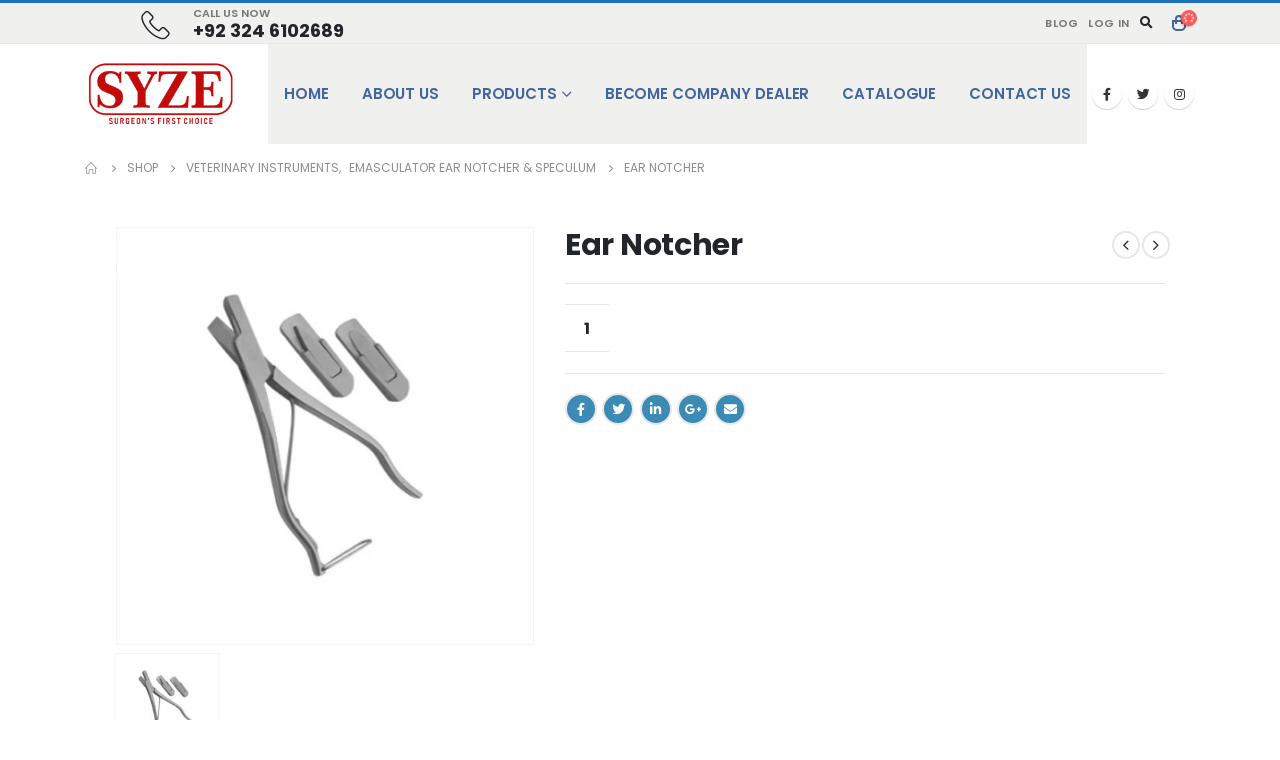

--- FILE ---
content_type: text/html; charset=UTF-8
request_url: https://syze.co/product/ear-notcher/
body_size: 33236
content:
<!DOCTYPE html>
<html lang="en-US">
<head><meta charset="UTF-8"><script>if(navigator.userAgent.match(/MSIE|Internet Explorer/i)||navigator.userAgent.match(/Trident\/7\..*?rv:11/i)){var href=document.location.href;if(!href.match(/[?&]nowprocket/)){if(href.indexOf("?")==-1){if(href.indexOf("#")==-1){document.location.href=href+"?nowprocket=1"}else{document.location.href=href.replace("#","?nowprocket=1#")}}else{if(href.indexOf("#")==-1){document.location.href=href+"&nowprocket=1"}else{document.location.href=href.replace("#","&nowprocket=1#")}}}}</script><script>class RocketLazyLoadScripts{constructor(e){this.triggerEvents=e,this.eventOptions={passive:!0},this.userEventHandler=this.triggerListener.bind(this),this.delayedScripts={normal:[],async:[],defer:[]},this.allJQueries=[]}_addUserInteractionListener(e){this.triggerEvents.forEach((t=>window.addEventListener(t,e.userEventHandler,e.eventOptions)))}_removeUserInteractionListener(e){this.triggerEvents.forEach((t=>window.removeEventListener(t,e.userEventHandler,e.eventOptions)))}_interceptClicks(e){e.interceptedClicks=[],e.clickHandler=e._saveClicks.bind(e),window.addEventListener("click",e.clickHandler)}_saveClicks(e){this.interceptedClicks.push(e),e.target.matches('a[href="#"], a[href="#"] *')&&e.preventDefault()}_replayClicks(){window.removeEventListener("click",this.clickHandler),this.interceptedClicks.forEach((e=>{e.target.dispatchEvent(new MouseEvent("click",{view:e.view,bubbles:!0,cancelable:!0}))}))}triggerListener(){this._removeUserInteractionListener(this),"loading"===document.readyState?document.addEventListener("DOMContentLoaded",this._loadEverythingNow.bind(this)):this._loadEverythingNow()}async _loadEverythingNow(){this._delayEventListeners(),this._delayJQueryReady(this),this._handleDocumentWrite(),this._registerAllDelayedScripts(),this._preloadAllScripts(),await this._loadScriptsFromList(this.delayedScripts.normal),await this._loadScriptsFromList(this.delayedScripts.defer),await this._loadScriptsFromList(this.delayedScripts.async),await this._triggerDOMContentLoaded(),await this._triggerWindowLoad(),window.dispatchEvent(new Event("rocket-allScriptsLoaded")),this._replayClicks()}_registerAllDelayedScripts(){document.querySelectorAll("script[type=rocketlazyloadscript]").forEach((e=>{e.hasAttribute("src")?e.hasAttribute("async")&&!1!==e.async?this.delayedScripts.async.push(e):e.hasAttribute("defer")&&!1!==e.defer||"module"===e.getAttribute("data-rocket-type")?this.delayedScripts.defer.push(e):this.delayedScripts.normal.push(e):this.delayedScripts.normal.push(e)}))}async _transformScript(e){return await this._requestAnimFrame(),new Promise((t=>{const n=document.createElement("script");[...e.attributes].forEach((e=>{let t=e.nodeName;"type"!==t&&("data-rocket-type"===t&&(t="type"),n.setAttribute(t,e.nodeValue))})),e.hasAttribute("src")?(n.addEventListener("load",t),n.addEventListener("error",t)):(n.text=e.text,t()),e.parentNode.replaceChild(n,e)}))}async _loadScriptsFromList(e){const t=e.shift();return t?(await this._transformScript(t),this._loadScriptsFromList(e)):Promise.resolve()}_preloadAllScripts(){var e=document.createDocumentFragment();[...this.delayedScripts.normal,...this.delayedScripts.defer,...this.delayedScripts.async].forEach((t=>{const n=t.getAttribute("src");if(n){const t=document.createElement("link");t.href=n,t.rel="preload",t.as="script",e.appendChild(t)}})),document.head.appendChild(e)}_delayEventListeners(){let e={};function t(t,n){!function(t){function n(n){return e[t].eventsToRewrite.indexOf(n)>=0?"rocket-"+n:n}e[t]||(e[t]={originalFunctions:{add:t.addEventListener,remove:t.removeEventListener},eventsToRewrite:[]},t.addEventListener=function(){arguments[0]=n(arguments[0]),e[t].originalFunctions.add.apply(t,arguments)},t.removeEventListener=function(){arguments[0]=n(arguments[0]),e[t].originalFunctions.remove.apply(t,arguments)})}(t),e[t].eventsToRewrite.push(n)}function n(e,t){let n=e[t];Object.defineProperty(e,t,{get:()=>n||function(){},set(i){e["rocket"+t]=n=i}})}t(document,"DOMContentLoaded"),t(window,"DOMContentLoaded"),t(window,"load"),t(window,"pageshow"),t(document,"readystatechange"),n(document,"onreadystatechange"),n(window,"onload"),n(window,"onpageshow")}_delayJQueryReady(e){let t=window.jQuery;Object.defineProperty(window,"jQuery",{get:()=>t,set(n){if(n&&n.fn&&!e.allJQueries.includes(n)){n.fn.ready=n.fn.init.prototype.ready=function(t){e.domReadyFired?t.bind(document)(n):document.addEventListener("rocket-DOMContentLoaded",(()=>t.bind(document)(n)))};const t=n.fn.on;n.fn.on=n.fn.init.prototype.on=function(){if(this[0]===window){function e(e){return e.split(" ").map((e=>"load"===e||0===e.indexOf("load.")?"rocket-jquery-load":e)).join(" ")}"string"==typeof arguments[0]||arguments[0]instanceof String?arguments[0]=e(arguments[0]):"object"==typeof arguments[0]&&Object.keys(arguments[0]).forEach((t=>{delete Object.assign(arguments[0],{[e(t)]:arguments[0][t]})[t]}))}return t.apply(this,arguments),this},e.allJQueries.push(n)}t=n}})}async _triggerDOMContentLoaded(){this.domReadyFired=!0,await this._requestAnimFrame(),document.dispatchEvent(new Event("rocket-DOMContentLoaded")),await this._requestAnimFrame(),window.dispatchEvent(new Event("rocket-DOMContentLoaded")),await this._requestAnimFrame(),document.dispatchEvent(new Event("rocket-readystatechange")),await this._requestAnimFrame(),document.rocketonreadystatechange&&document.rocketonreadystatechange()}async _triggerWindowLoad(){await this._requestAnimFrame(),window.dispatchEvent(new Event("rocket-load")),await this._requestAnimFrame(),window.rocketonload&&window.rocketonload(),await this._requestAnimFrame(),this.allJQueries.forEach((e=>e(window).trigger("rocket-jquery-load"))),window.dispatchEvent(new Event("rocket-pageshow")),await this._requestAnimFrame(),window.rocketonpageshow&&window.rocketonpageshow()}_handleDocumentWrite(){const e=new Map;document.write=document.writeln=function(t){const n=document.currentScript,i=document.createRange(),r=n.parentElement;let a=e.get(n);void 0===a&&(a=n.nextSibling,e.set(n,a));const s=document.createDocumentFragment();i.setStart(s,0),s.appendChild(i.createContextualFragment(t)),r.insertBefore(s,a)}}async _requestAnimFrame(){return new Promise((e=>requestAnimationFrame(e)))}static run(){const e=new RocketLazyLoadScripts(["keydown","mousedown","mousemove","touchmove","touchstart","touchend","wheel"]);e._addUserInteractionListener(e),e._interceptClicks(e)}}RocketLazyLoadScripts.run();</script>
	
	<!--[if IE]><meta http-equiv='X-UA-Compatible' content='IE=edge,chrome=1'><![endif]-->
	<meta name="viewport" content="width=device-width, initial-scale=1.0, minimum-scale=1.0">
	<link rel="profile" href="https://gmpg.org/xfn/11" />
	<link rel="pingback" href="https://syze.co/xmlrpc.php" />

		<link rel="shortcut icon" href="//syze.co/wp-content/uploads/2021/12/fav.png" type="image/x-icon" />
		<link rel="apple-touch-icon" href="">
		<link rel="apple-touch-icon" sizes="120x120" href="">
		<link rel="apple-touch-icon" sizes="76x76" href="">
		<link rel="apple-touch-icon" sizes="152x152" href="">
	<script data-cfasync="false" data-no-defer="1" data-no-minify="1" data-no-optimize="1">var ewww_webp_supported=!1;function check_webp_feature(A,e){var w;e=void 0!==e?e:function(){},ewww_webp_supported?e(ewww_webp_supported):((w=new Image).onload=function(){ewww_webp_supported=0<w.width&&0<w.height,e&&e(ewww_webp_supported)},w.onerror=function(){e&&e(!1)},w.src="data:image/webp;base64,"+{alpha:"UklGRkoAAABXRUJQVlA4WAoAAAAQAAAAAAAAAAAAQUxQSAwAAAARBxAR/Q9ERP8DAABWUDggGAAAABQBAJ0BKgEAAQAAAP4AAA3AAP7mtQAAAA=="}[A])}check_webp_feature("alpha");</script><script data-cfasync="false" data-no-defer="1" data-no-minify="1" data-no-optimize="1">var Arrive=function(c,w){"use strict";if(c.MutationObserver&&"undefined"!=typeof HTMLElement){var r,a=0,u=(r=HTMLElement.prototype.matches||HTMLElement.prototype.webkitMatchesSelector||HTMLElement.prototype.mozMatchesSelector||HTMLElement.prototype.msMatchesSelector,{matchesSelector:function(e,t){return e instanceof HTMLElement&&r.call(e,t)},addMethod:function(e,t,r){var a=e[t];e[t]=function(){return r.length==arguments.length?r.apply(this,arguments):"function"==typeof a?a.apply(this,arguments):void 0}},callCallbacks:function(e,t){t&&t.options.onceOnly&&1==t.firedElems.length&&(e=[e[0]]);for(var r,a=0;r=e[a];a++)r&&r.callback&&r.callback.call(r.elem,r.elem);t&&t.options.onceOnly&&1==t.firedElems.length&&t.me.unbindEventWithSelectorAndCallback.call(t.target,t.selector,t.callback)},checkChildNodesRecursively:function(e,t,r,a){for(var i,n=0;i=e[n];n++)r(i,t,a)&&a.push({callback:t.callback,elem:i}),0<i.childNodes.length&&u.checkChildNodesRecursively(i.childNodes,t,r,a)},mergeArrays:function(e,t){var r,a={};for(r in e)e.hasOwnProperty(r)&&(a[r]=e[r]);for(r in t)t.hasOwnProperty(r)&&(a[r]=t[r]);return a},toElementsArray:function(e){return e=void 0!==e&&("number"!=typeof e.length||e===c)?[e]:e}}),e=(l.prototype.addEvent=function(e,t,r,a){a={target:e,selector:t,options:r,callback:a,firedElems:[]};return this._beforeAdding&&this._beforeAdding(a),this._eventsBucket.push(a),a},l.prototype.removeEvent=function(e){for(var t,r=this._eventsBucket.length-1;t=this._eventsBucket[r];r--)e(t)&&(this._beforeRemoving&&this._beforeRemoving(t),(t=this._eventsBucket.splice(r,1))&&t.length&&(t[0].callback=null))},l.prototype.beforeAdding=function(e){this._beforeAdding=e},l.prototype.beforeRemoving=function(e){this._beforeRemoving=e},l),t=function(i,n){var o=new e,l=this,s={fireOnAttributesModification:!1};return o.beforeAdding(function(t){var e=t.target;e!==c.document&&e!==c||(e=document.getElementsByTagName("html")[0]);var r=new MutationObserver(function(e){n.call(this,e,t)}),a=i(t.options);r.observe(e,a),t.observer=r,t.me=l}),o.beforeRemoving(function(e){e.observer.disconnect()}),this.bindEvent=function(e,t,r){t=u.mergeArrays(s,t);for(var a=u.toElementsArray(this),i=0;i<a.length;i++)o.addEvent(a[i],e,t,r)},this.unbindEvent=function(){var r=u.toElementsArray(this);o.removeEvent(function(e){for(var t=0;t<r.length;t++)if(this===w||e.target===r[t])return!0;return!1})},this.unbindEventWithSelectorOrCallback=function(r){var a=u.toElementsArray(this),i=r,e="function"==typeof r?function(e){for(var t=0;t<a.length;t++)if((this===w||e.target===a[t])&&e.callback===i)return!0;return!1}:function(e){for(var t=0;t<a.length;t++)if((this===w||e.target===a[t])&&e.selector===r)return!0;return!1};o.removeEvent(e)},this.unbindEventWithSelectorAndCallback=function(r,a){var i=u.toElementsArray(this);o.removeEvent(function(e){for(var t=0;t<i.length;t++)if((this===w||e.target===i[t])&&e.selector===r&&e.callback===a)return!0;return!1})},this},i=new function(){var s={fireOnAttributesModification:!1,onceOnly:!1,existing:!1};function n(e,t,r){return!(!u.matchesSelector(e,t.selector)||(e._id===w&&(e._id=a++),-1!=t.firedElems.indexOf(e._id)))&&(t.firedElems.push(e._id),!0)}var c=(i=new t(function(e){var t={attributes:!1,childList:!0,subtree:!0};return e.fireOnAttributesModification&&(t.attributes=!0),t},function(e,i){e.forEach(function(e){var t=e.addedNodes,r=e.target,a=[];null!==t&&0<t.length?u.checkChildNodesRecursively(t,i,n,a):"attributes"===e.type&&n(r,i)&&a.push({callback:i.callback,elem:r}),u.callCallbacks(a,i)})})).bindEvent;return i.bindEvent=function(e,t,r){t=void 0===r?(r=t,s):u.mergeArrays(s,t);var a=u.toElementsArray(this);if(t.existing){for(var i=[],n=0;n<a.length;n++)for(var o=a[n].querySelectorAll(e),l=0;l<o.length;l++)i.push({callback:r,elem:o[l]});if(t.onceOnly&&i.length)return r.call(i[0].elem,i[0].elem);setTimeout(u.callCallbacks,1,i)}c.call(this,e,t,r)},i},o=new function(){var a={};function i(e,t){return u.matchesSelector(e,t.selector)}var n=(o=new t(function(){return{childList:!0,subtree:!0}},function(e,r){e.forEach(function(e){var t=e.removedNodes,e=[];null!==t&&0<t.length&&u.checkChildNodesRecursively(t,r,i,e),u.callCallbacks(e,r)})})).bindEvent;return o.bindEvent=function(e,t,r){t=void 0===r?(r=t,a):u.mergeArrays(a,t),n.call(this,e,t,r)},o};d(HTMLElement.prototype),d(NodeList.prototype),d(HTMLCollection.prototype),d(HTMLDocument.prototype),d(Window.prototype);var n={};return s(i,n,"unbindAllArrive"),s(o,n,"unbindAllLeave"),n}function l(){this._eventsBucket=[],this._beforeAdding=null,this._beforeRemoving=null}function s(e,t,r){u.addMethod(t,r,e.unbindEvent),u.addMethod(t,r,e.unbindEventWithSelectorOrCallback),u.addMethod(t,r,e.unbindEventWithSelectorAndCallback)}function d(e){e.arrive=i.bindEvent,s(i,e,"unbindArrive"),e.leave=o.bindEvent,s(o,e,"unbindLeave")}}(window,void 0),ewww_webp_supported=!1;function check_webp_feature(e,t){var r;ewww_webp_supported?t(ewww_webp_supported):((r=new Image).onload=function(){ewww_webp_supported=0<r.width&&0<r.height,t(ewww_webp_supported)},r.onerror=function(){t(!1)},r.src="data:image/webp;base64,"+{alpha:"UklGRkoAAABXRUJQVlA4WAoAAAAQAAAAAAAAAAAAQUxQSAwAAAARBxAR/Q9ERP8DAABWUDggGAAAABQBAJ0BKgEAAQAAAP4AAA3AAP7mtQAAAA==",animation:"UklGRlIAAABXRUJQVlA4WAoAAAASAAAAAAAAAAAAQU5JTQYAAAD/////AABBTk1GJgAAAAAAAAAAAAAAAAAAAGQAAABWUDhMDQAAAC8AAAAQBxAREYiI/gcA"}[e])}function ewwwLoadImages(e){if(e){for(var t=document.querySelectorAll(".batch-image img, .image-wrapper a, .ngg-pro-masonry-item a, .ngg-galleria-offscreen-seo-wrapper a"),r=0,a=t.length;r<a;r++)ewwwAttr(t[r],"data-src",t[r].getAttribute("data-webp")),ewwwAttr(t[r],"data-thumbnail",t[r].getAttribute("data-webp-thumbnail"));for(var i=document.querySelectorAll("div.woocommerce-product-gallery__image"),r=0,a=i.length;r<a;r++)ewwwAttr(i[r],"data-thumb",i[r].getAttribute("data-webp-thumb"))}for(var n=document.querySelectorAll("video"),r=0,a=n.length;r<a;r++)ewwwAttr(n[r],"poster",e?n[r].getAttribute("data-poster-webp"):n[r].getAttribute("data-poster-image"));for(var o,l=document.querySelectorAll("img.ewww_webp_lazy_load"),r=0,a=l.length;r<a;r++)e&&(ewwwAttr(l[r],"data-lazy-srcset",l[r].getAttribute("data-lazy-srcset-webp")),ewwwAttr(l[r],"data-srcset",l[r].getAttribute("data-srcset-webp")),ewwwAttr(l[r],"data-lazy-src",l[r].getAttribute("data-lazy-src-webp")),ewwwAttr(l[r],"data-src",l[r].getAttribute("data-src-webp")),ewwwAttr(l[r],"data-orig-file",l[r].getAttribute("data-webp-orig-file")),ewwwAttr(l[r],"data-medium-file",l[r].getAttribute("data-webp-medium-file")),ewwwAttr(l[r],"data-large-file",l[r].getAttribute("data-webp-large-file")),null!=(o=l[r].getAttribute("srcset"))&&!1!==o&&o.includes("R0lGOD")&&ewwwAttr(l[r],"src",l[r].getAttribute("data-lazy-src-webp"))),l[r].className=l[r].className.replace(/\bewww_webp_lazy_load\b/,"");for(var s=document.querySelectorAll(".ewww_webp"),r=0,a=s.length;r<a;r++)e?(ewwwAttr(s[r],"srcset",s[r].getAttribute("data-srcset-webp")),ewwwAttr(s[r],"src",s[r].getAttribute("data-src-webp")),ewwwAttr(s[r],"data-orig-file",s[r].getAttribute("data-webp-orig-file")),ewwwAttr(s[r],"data-medium-file",s[r].getAttribute("data-webp-medium-file")),ewwwAttr(s[r],"data-large-file",s[r].getAttribute("data-webp-large-file")),ewwwAttr(s[r],"data-large_image",s[r].getAttribute("data-webp-large_image")),ewwwAttr(s[r],"data-src",s[r].getAttribute("data-webp-src"))):(ewwwAttr(s[r],"srcset",s[r].getAttribute("data-srcset-img")),ewwwAttr(s[r],"src",s[r].getAttribute("data-src-img"))),s[r].className=s[r].className.replace(/\bewww_webp\b/,"ewww_webp_loaded");window.jQuery&&jQuery.fn.isotope&&jQuery.fn.imagesLoaded&&(jQuery(".fusion-posts-container-infinite").imagesLoaded(function(){jQuery(".fusion-posts-container-infinite").hasClass("isotope")&&jQuery(".fusion-posts-container-infinite").isotope()}),jQuery(".fusion-portfolio:not(.fusion-recent-works) .fusion-portfolio-wrapper").imagesLoaded(function(){jQuery(".fusion-portfolio:not(.fusion-recent-works) .fusion-portfolio-wrapper").isotope()}))}function ewwwWebPInit(e){ewwwLoadImages(e),ewwwNggLoadGalleries(e),document.arrive(".ewww_webp",function(){ewwwLoadImages(e)}),document.arrive(".ewww_webp_lazy_load",function(){ewwwLoadImages(e)}),document.arrive("videos",function(){ewwwLoadImages(e)}),"loading"==document.readyState?document.addEventListener("DOMContentLoaded",ewwwJSONParserInit):("undefined"!=typeof galleries&&ewwwNggParseGalleries(e),ewwwWooParseVariations(e))}function ewwwAttr(e,t,r){null!=r&&!1!==r&&e.setAttribute(t,r)}function ewwwJSONParserInit(){"undefined"!=typeof galleries&&check_webp_feature("alpha",ewwwNggParseGalleries),check_webp_feature("alpha",ewwwWooParseVariations)}function ewwwWooParseVariations(e){if(e)for(var t=document.querySelectorAll("form.variations_form"),r=0,a=t.length;r<a;r++){var i=t[r].getAttribute("data-product_variations"),n=!1;try{for(var o in i=JSON.parse(i))void 0!==i[o]&&void 0!==i[o].image&&(void 0!==i[o].image.src_webp&&(i[o].image.src=i[o].image.src_webp,n=!0),void 0!==i[o].image.srcset_webp&&(i[o].image.srcset=i[o].image.srcset_webp,n=!0),void 0!==i[o].image.full_src_webp&&(i[o].image.full_src=i[o].image.full_src_webp,n=!0),void 0!==i[o].image.gallery_thumbnail_src_webp&&(i[o].image.gallery_thumbnail_src=i[o].image.gallery_thumbnail_src_webp,n=!0),void 0!==i[o].image.thumb_src_webp&&(i[o].image.thumb_src=i[o].image.thumb_src_webp,n=!0));n&&ewwwAttr(t[r],"data-product_variations",JSON.stringify(i))}catch(e){}}}function ewwwNggParseGalleries(e){if(e)for(var t in galleries){var r=galleries[t];galleries[t].images_list=ewwwNggParseImageList(r.images_list)}}function ewwwNggLoadGalleries(e){e&&document.addEventListener("ngg.galleria.themeadded",function(e,t){window.ngg_galleria._create_backup=window.ngg_galleria.create,window.ngg_galleria.create=function(e,t){var r=$(e).data("id");return galleries["gallery_"+r].images_list=ewwwNggParseImageList(galleries["gallery_"+r].images_list),window.ngg_galleria._create_backup(e,t)}})}function ewwwNggParseImageList(e){for(var t in e){var r=e[t];if(void 0!==r["image-webp"]&&(e[t].image=r["image-webp"],delete e[t]["image-webp"]),void 0!==r["thumb-webp"]&&(e[t].thumb=r["thumb-webp"],delete e[t]["thumb-webp"]),void 0!==r.full_image_webp&&(e[t].full_image=r.full_image_webp,delete e[t].full_image_webp),void 0!==r.srcsets)for(var a in r.srcsets)nggSrcset=r.srcsets[a],void 0!==r.srcsets[a+"-webp"]&&(e[t].srcsets[a]=r.srcsets[a+"-webp"],delete e[t].srcsets[a+"-webp"]);if(void 0!==r.full_srcsets)for(var i in r.full_srcsets)nggFSrcset=r.full_srcsets[i],void 0!==r.full_srcsets[i+"-webp"]&&(e[t].full_srcsets[i]=r.full_srcsets[i+"-webp"],delete e[t].full_srcsets[i+"-webp"])}return e}check_webp_feature("alpha",ewwwWebPInit);</script><title>Ear Notcher &#8211; Syze.co</title><style id="rocket-critical-css">:root{--direction-multiplier:1}:root{--page-title-display:block}@media (prefers-reduced-motion:no-preference){html{scroll-behavior:smooth}}:root{--blue:#007bff;--indigo:#6610f2;--purple:#6f42c1;--pink:#e83e8c;--red:#dc3545;--orange:#fd7e14;--yellow:#ffc107;--green:#28a745;--teal:#20c997;--cyan:#17a2b8;--white:#fff;--gray:#6c757d;--gray-dark:#343a40;--primary:#3c8bb6;--secondary:#ff7272;--success:#47a447;--info:#5bc0de;--warning:#ed9c28;--danger:#d2322d;--light:#f8f9fa;--dark:#1d2127;--breakpoint-xs:0;--breakpoint-sm:576px;--breakpoint-md:768px;--breakpoint-lg:992px;--breakpoint-xl:1170px;--font-family-sans-serif:-apple-system, BlinkMacSystemFont, Segoe UI, Roboto, Helvetica Neue, Arial, sans-serif, Apple Color Emoji, Segoe UI Emoji, Segoe UI Symbol, Noto Color Emoji;--font-family-monospace:SFMono-Regular, Menlo, Monaco, Consolas, Liberation Mono, Courier New, monospace}*,*::before,*::after{box-sizing:border-box}html{font-family:sans-serif;line-height:1.15;-webkit-text-size-adjust:100%;-ms-text-size-adjust:100%;-ms-overflow-style:scrollbar}@-ms-viewport{width:device-width}body{margin:0;font-family:-apple-system,BlinkMacSystemFont,"Segoe UI",Roboto,"Helvetica Neue",Arial,sans-serif,"Apple Color Emoji","Segoe UI Emoji","Segoe UI Symbol","Noto Color Emoji";font-size:1rem;font-weight:400;line-height:1.5;color:#212529;text-align:left;background-color:#fff}::-webkit-file-upload-button{font:inherit;-webkit-appearance:button}@supports (transform-style:preserve-3d){transform:translate3d(0, 0, 0)}@supports (transform-style:preserve-3d){transform:translate3d(100%, 0, 0)}@supports (transform-style:preserve-3d){transform:translate3d(-100%, 0, 0)}@supports (transform-style:preserve-3d){transform:translate3d(0, 0, 0)}@supports (position:sticky){position:sticky;top:0;z-index:1020} html{direction:ltr;overflow-x:hidden;box-shadow:none!important;font-size:16px}body{margin:0}@media (max-width:575px){body{font-size:13px}}body{font-family:Poppins,sans-serif;font-weight:400;font-size:14px;line-height:24px}@media (max-width:575px){html{font-size:14.8571px}body{font-size:13px;line-height:22px}}body{background:#fff}body{color:#777777}:root{--swiper-theme-color:#007aff}:root{--swiper-navigation-size:44px}</style><link rel="preload" as="style" href="https://fonts.googleapis.com/css?family=Poppins%3A200%2C300%2C400%2C500%2C600%2C700%2C800%7CPlayfair%20Display%3A400%2C700%7CQuattrocento%3A400%7COswald%3A400%2C600%2C700&#038;display=swap" /><link rel="stylesheet" href="https://fonts.googleapis.com/css?family=Poppins%3A200%2C300%2C400%2C500%2C600%2C700%2C800%7CPlayfair%20Display%3A400%2C700%7CQuattrocento%3A400%7COswald%3A400%2C600%2C700&#038;display=swap" media="print" onload="this.media='all'" /><noscript><link rel="preload" href="https://fonts.googleapis.com/css?family=Poppins%3A200%2C300%2C400%2C500%2C600%2C700%2C800%7CPlayfair%20Display%3A400%2C700%7CQuattrocento%3A400%7COswald%3A400%2C600%2C700&#038;display=swap" data-rocket-async="style" as="style" onload="this.onload=null;this.rel='stylesheet'" /></noscript><link rel="preload" href="https://syze.co/wp-content/cache/min/1/00c30b1afdd450837534b71c5eefd1df.css" data-rocket-async="style" as="style" onload="this.onload=null;this.rel='stylesheet'" media="all" data-minify="1" />
<meta name='robots' content='max-image-preview:large' />
<link rel='dns-prefetch' href='//fonts.googleapis.com' />
<link href='https://fonts.gstatic.com' crossorigin rel='preconnect' />
<link rel="alternate" type="application/rss+xml" title="Syze.co &raquo; Feed" href="https://syze.co/feed/" />
<link rel="alternate" title="oEmbed (JSON)" type="application/json+oembed" href="https://syze.co/wp-json/oembed/1.0/embed?url=https%3A%2F%2Fsyze.co%2Fproduct%2Fear-notcher%2F" />
<link rel="alternate" title="oEmbed (XML)" type="text/xml+oembed" href="https://syze.co/wp-json/oembed/1.0/embed?url=https%3A%2F%2Fsyze.co%2Fproduct%2Fear-notcher%2F&#038;format=xml" />
<style id='wp-img-auto-sizes-contain-inline-css'>
img:is([sizes=auto i],[sizes^="auto," i]){contain-intrinsic-size:3000px 1500px}
/*# sourceURL=wp-img-auto-sizes-contain-inline-css */
</style>

<style id='wp-emoji-styles-inline-css'>

	img.wp-smiley, img.emoji {
		display: inline !important;
		border: none !important;
		box-shadow: none !important;
		height: 1em !important;
		width: 1em !important;
		margin: 0 0.07em !important;
		vertical-align: -0.1em !important;
		background: none !important;
		padding: 0 !important;
	}
/*# sourceURL=wp-emoji-styles-inline-css */
</style>

<style id='woocommerce-inline-inline-css'>
.woocommerce form .form-row .required { visibility: visible; }
/*# sourceURL=woocommerce-inline-inline-css */
</style>











<style id='porto-style-inline-css'>
#header .logo,.side-header-narrow-bar-logo{max-width:120px}@media (min-width:1170px){#header .logo{max-width:150px}}@media (max-width:991px){#header .logo{max-width:100px}}@media (max-width:767px){#header .logo{max-width:80px}}#header,.sticky-header .header-main.sticky{border-top:3px solid #1d70ba}@media (min-width:992px){}#header .header-main .header-left,#header .header-main .header-center,#header .header-main .header-right,.fixed-header #header .header-main .header-left,.fixed-header #header .header-main .header-right,.fixed-header #header .header-main .header-center,.header-builder-p .header-main{padding-top:0;padding-bottom:0}@media (max-width:991px){#header .header-main .header-left,#header .header-main .header-center,#header .header-main .header-right,.fixed-header #header .header-main .header-left,.fixed-header #header .header-main .header-right,.fixed-header #header .header-main .header-center,.header-builder-p .header-main{padding-top:15px;padding-bottom:15px}}.page-top ul.breadcrumb > li.home{display:inline-block}.page-top ul.breadcrumb > li.home a{position:relative;width:14px;text-indent:-9999px}.page-top ul.breadcrumb > li.home a:after{content:"\e883";font-family:'porto';float:left;text-indent:0}.product-images .img-thumbnail .inner,.product-images .img-thumbnail .inner img{-webkit-transform:none;transform:none}.sticky-product{position:fixed;top:0;left:0;width:100%;z-index:100;background-color:#fff;box-shadow:0 3px 5px rgba(0,0,0,0.08);padding:15px 0}.sticky-product.pos-bottom{top:auto;bottom:0;box-shadow:0 -3px 5px rgba(0,0,0,0.08)}.sticky-product .container{display:-ms-flexbox;display:flex;-ms-flex-align:center;align-items:center;-ms-flex-wrap:wrap;flex-wrap:wrap}.sticky-product .sticky-image{max-width:60px;margin-right:15px}.sticky-product .add-to-cart{-ms-flex:1;flex:1;text-align:right;margin-top:5px}.sticky-product .product-name{font-size:16px;font-weight:600;line-height:inherit;margin-bottom:0}.sticky-product .sticky-detail{line-height:1.5;display:-ms-flexbox;display:flex}.sticky-product .star-rating{margin:5px 15px;font-size:1em}.sticky-product .availability{padding-top:2px}.sticky-product .sticky-detail .price{font-family:'Oswald',Poppins,Poppins,sans-serif;font-weight:400;margin-bottom:0;font-size:1.3em;line-height:1.5}@media (max-width:992px){.sticky-product .container{padding-left:30px;padding-right:30px}}@media (max-width:767px){.sticky-product{display:none}}#login-form-popup{position:relative;width:80%;max-width:525px;margin-left:auto;margin-right:auto}#login-form-popup .featured-box{margin-bottom:0;box-shadow:none;border:none;border-radius:0}#login-form-popup .featured-box .box-content{padding:45px 36px 30px;border:none}#login-form-popup .featured-box h2{text-transform:uppercase;font-size:15px;letter-spacing:.05em;font-weight:600;line-height:2}#login-form-popup .porto-social-login-section{margin-top:20px}.porto-social-login-section{background:#f4f4f2;text-align:center;padding:20px 20px 25px}.porto-social-login-section p{text-transform:uppercase;font-size:12px;color:#222529;font-weight:600;margin-bottom:8px}#login-form-popup .col2-set{margin-left:-20px;margin-right:-20px}#login-form-popup .col-1,#login-form-popup .col-2{padding-left:20px;padding-right:20px}@media (min-width:992px){#login-form-popup .col-1{border-right:1px solid #f5f6f6}}#login-form-popup .input-text{box-shadow:none;padding-top:10px;padding-bottom:10px;border-color:#ddd;border-radius:2px;line-height:1.5 !important}#login-form-popup .form-row{margin-bottom:20px}#login-form-popup .woocommerce-privacy-policy-text{display:none}#login-form-popup .button{border-radius:2px;padding:18px 24px;text-shadow:none;font-family:Poppins,sans-serif;font-size:12px;letter-spacing:-0.025em}#login-form-popup label.inline{margin-top:15px;float:right;position:relative;cursor:pointer;line-height:1.5}#login-form-popup label.inline input[type=checkbox]{opacity:0;margin-right:8px;margin-top:0;margin-bottom:0}#login-form-popup label.inline span:before{content:'';position:absolute;border:1px solid #ddd;border-radius:1px;width:16px;height:16px;left:0;top:0;text-align:center;line-height:15px;font-family:'Font Awesome 5 Free';font-weight:900;font-size:9px;color:#aaa}#login-form-popup label.inline input[type=checkbox]:checked + span:before{content:'\f00c'}#login-form-popup .social-button i{font-size:16px;margin-right:8px}#login-form-popup p.status{color:#222529}.porto-social-login-section .google-plus{background:#dd4e31}.porto-social-login-section .facebook{background:#3a589d}.porto-social-login-section .twitter{background:#1aa9e1}.featured-box .porto-social-login-section i{color:#fff}.porto-social-login-section .social-button:hover{background:var(--primary)}#login-form-popup{max-width:480px}html.panel-opened body > .mfp-bg{z-index:9042}html.panel-opened body > .mfp-wrap{z-index:9043}
/*# sourceURL=porto-style-inline-css */
</style>

<style id='gpls_woo_rfq_css-inline-css'>
.bundle_price { visibility: collapse !important; }
.site-header .widget_shopping_cart p.total,.cart-subtotal,.tax-rate,.tax-total,.order-total,.product-price,.product-subtotal { visibility: collapse }
/*# sourceURL=gpls_woo_rfq_css-inline-css */
</style>


<script type="rocketlazyloadscript" src="https://syze.co/wp-includes/js/jquery/jquery.min.js?ver=3.7.1" id="jquery-core-js" defer></script>
<script type="rocketlazyloadscript" src="https://syze.co/wp-includes/js/jquery/jquery-migrate.min.js?ver=3.4.1" id="jquery-migrate-js" defer></script>
<script type="rocketlazyloadscript" src="https://syze.co/wp-content/plugins/woocommerce/assets/js/jquery-blockui/jquery.blockUI.min.js?ver=2.7.0-wc.10.4.3" id="wc-jquery-blockui-js" defer data-wp-strategy="defer"></script>
<script id="wc-add-to-cart-js-extra">
var wc_add_to_cart_params = {"ajax_url":"/wp-admin/admin-ajax.php","wc_ajax_url":"/?wc-ajax=%%endpoint%%","i18n_view_cart":"View cart","cart_url":"https://syze.co/cart/","is_cart":"","cart_redirect_after_add":"yes"};
//# sourceURL=wc-add-to-cart-js-extra
</script>
<script type="rocketlazyloadscript" src="https://syze.co/wp-content/plugins/woocommerce/assets/js/frontend/add-to-cart.min.js?ver=10.4.3" id="wc-add-to-cart-js" defer data-wp-strategy="defer"></script>
<script id="wc-single-product-js-extra">
var wc_single_product_params = {"i18n_required_rating_text":"Please select a rating","i18n_rating_options":["1 of 5 stars","2 of 5 stars","3 of 5 stars","4 of 5 stars","5 of 5 stars"],"i18n_product_gallery_trigger_text":"View full-screen image gallery","review_rating_required":"yes","flexslider":{"rtl":false,"animation":"slide","smoothHeight":true,"directionNav":false,"controlNav":"thumbnails","slideshow":false,"animationSpeed":500,"animationLoop":false,"allowOneSlide":false},"zoom_enabled":"","zoom_options":[],"photoswipe_enabled":"","photoswipe_options":{"shareEl":false,"closeOnScroll":false,"history":false,"hideAnimationDuration":0,"showAnimationDuration":0},"flexslider_enabled":""};
//# sourceURL=wc-single-product-js-extra
</script>
<script type="rocketlazyloadscript" src="https://syze.co/wp-content/plugins/woocommerce/assets/js/frontend/single-product.min.js?ver=10.4.3" id="wc-single-product-js" defer data-wp-strategy="defer"></script>
<script type="rocketlazyloadscript" src="https://syze.co/wp-content/plugins/woocommerce/assets/js/js-cookie/js.cookie.min.js?ver=2.1.4-wc.10.4.3" id="wc-js-cookie-js" defer data-wp-strategy="defer"></script>
<script id="woocommerce-js-extra">
var woocommerce_params = {"ajax_url":"/wp-admin/admin-ajax.php","wc_ajax_url":"/?wc-ajax=%%endpoint%%","i18n_password_show":"Show password","i18n_password_hide":"Hide password"};
//# sourceURL=woocommerce-js-extra
</script>
<script type="rocketlazyloadscript" src="https://syze.co/wp-content/plugins/woocommerce/assets/js/frontend/woocommerce.min.js?ver=10.4.3" id="woocommerce-js" defer data-wp-strategy="defer"></script>
<script type="rocketlazyloadscript" src="https://syze.co/wp-content/plugins/woocommerce/assets/js/jquery-cookie/jquery.cookie.min.js?ver=1.4.1-wc.10.4.3" id="wc-jquery-cookie-js" defer data-wp-strategy="defer"></script>
<link rel="https://api.w.org/" href="https://syze.co/wp-json/" /><link rel="alternate" title="JSON" type="application/json" href="https://syze.co/wp-json/wp/v2/product/5202" /><link rel="EditURI" type="application/rsd+xml" title="RSD" href="https://syze.co/xmlrpc.php?rsd" />
<meta name="generator" content="WordPress 6.9" />
<meta name="generator" content="WooCommerce 10.4.3" />
<link rel="canonical" href="https://syze.co/product/ear-notcher/" />
<link rel='shortlink' href='https://syze.co/?p=5202' />
<meta name="generator" content="Redux 4.5.9" /><!-- Global site tag (gtag.js) - Google Analytics -->
<script type="rocketlazyloadscript" async src="https://www.googletagmanager.com/gtag/js?id=G-YF3T2G84YV"></script>
<script type="rocketlazyloadscript">
  window.dataLayer = window.dataLayer || [];
  function gtag(){dataLayer.push(arguments);}
  gtag('js', new Date());

  gtag('config', 'G-YF3T2G84YV');
</script>	<noscript><style>.woocommerce-product-gallery{ opacity: 1 !important; }</style></noscript>
	<meta name="generator" content="Elementor 3.34.0; features: additional_custom_breakpoints; settings: css_print_method-external, google_font-enabled, font_display-auto">
			<style>
				.e-con.e-parent:nth-of-type(n+4):not(.e-lazyloaded):not(.e-no-lazyload),
				.e-con.e-parent:nth-of-type(n+4):not(.e-lazyloaded):not(.e-no-lazyload) * {
					background-image: none !important;
				}
				@media screen and (max-height: 1024px) {
					.e-con.e-parent:nth-of-type(n+3):not(.e-lazyloaded):not(.e-no-lazyload),
					.e-con.e-parent:nth-of-type(n+3):not(.e-lazyloaded):not(.e-no-lazyload) * {
						background-image: none !important;
					}
				}
				@media screen and (max-height: 640px) {
					.e-con.e-parent:nth-of-type(n+2):not(.e-lazyloaded):not(.e-no-lazyload),
					.e-con.e-parent:nth-of-type(n+2):not(.e-lazyloaded):not(.e-no-lazyload) * {
						background-image: none !important;
					}
				}
			</style>
			<noscript><style>.lazyload[data-src]{display:none !important;}</style></noscript><style>.lazyload{background-image:none !important;}.lazyload:before{background-image:none !important;}</style><style>.wp-block-gallery.is-cropped .blocks-gallery-item picture{height:100%;width:100%;}</style><link rel="icon" href="https://syze.co/wp-content/uploads/2021/09/fav.png" sizes="32x32" />
<link rel="icon" href="https://syze.co/wp-content/uploads/2021/09/fav.png" sizes="192x192" />
<link rel="apple-touch-icon" href="https://syze.co/wp-content/uploads/2021/09/fav.png" />
<meta name="msapplication-TileImage" content="https://syze.co/wp-content/uploads/2021/09/fav.png" />
<noscript><style id="rocket-lazyload-nojs-css">.rll-youtube-player, [data-lazy-src]{display:none !important;}</style></noscript><script type="rocketlazyloadscript">
/*! loadCSS rel=preload polyfill. [c]2017 Filament Group, Inc. MIT License */
(function(w){"use strict";if(!w.loadCSS){w.loadCSS=function(){}}
var rp=loadCSS.relpreload={};rp.support=(function(){var ret;try{ret=w.document.createElement("link").relList.supports("preload")}catch(e){ret=!1}
return function(){return ret}})();rp.bindMediaToggle=function(link){var finalMedia=link.media||"all";function enableStylesheet(){link.media=finalMedia}
if(link.addEventListener){link.addEventListener("load",enableStylesheet)}else if(link.attachEvent){link.attachEvent("onload",enableStylesheet)}
setTimeout(function(){link.rel="stylesheet";link.media="only x"});setTimeout(enableStylesheet,3000)};rp.poly=function(){if(rp.support()){return}
var links=w.document.getElementsByTagName("link");for(var i=0;i<links.length;i++){var link=links[i];if(link.rel==="preload"&&link.getAttribute("as")==="style"&&!link.getAttribute("data-loadcss")){link.setAttribute("data-loadcss",!0);rp.bindMediaToggle(link)}}};if(!rp.support()){rp.poly();var run=w.setInterval(rp.poly,500);if(w.addEventListener){w.addEventListener("load",function(){rp.poly();w.clearInterval(run)})}else if(w.attachEvent){w.attachEvent("onload",function(){rp.poly();w.clearInterval(run)})}}
if(typeof exports!=="undefined"){exports.loadCSS=loadCSS}
else{w.loadCSS=loadCSS}}(typeof global!=="undefined"?global:this))
</script></head>
<body data-rsssl=1 class="wp-singular product-template-default single single-product postid-5202 wp-embed-responsive wp-theme-porto wp-child-theme-porto-child theme-porto woocommerce woocommerce-page woocommerce-no-js login-popup full blog-1 elementor-default elementor-kit-8552">

	<div class="page-wrapper"><!-- page wrapper -->

		
								<!-- header wrapper -->
			<div class="header-wrapper">
								<header id="header" class="header-corporate header-15">
			<div class="header-top">
			<div class="container">
				<div class="header-left">
										<div class="block-inline"><div class="header-contact"><div class="porto-sicon-box text-left mx-4 ml-xl-5 mb-0 d-none d-lg-flex d-sticky-header-none style_1 default-icon"><div class="porto-sicon-default"><div class="porto-just-icon-wrapper porto-icon none" style="color:#222529;font-size:29px;"><i class="porto-icon-phone-2"></i></div></div><div class="porto-sicon-header"><h3 class="porto-sicon-title" style="font-weight:600;font-size:11px;line-height:1.2;color:#777777;">CALL US NOW</h3><p style="font-weight:700;font-size:18px;line-height:.9;color:#222529;">+92 324 6102689</p></div> <!-- header --></div><!-- porto-sicon-box -->
</div></div>				</div>
				<div class="header-right">
					<ul id="menu-top" class="top-links mega-menu show-arrow"><li id="nav-menu-item-8329" class="menu-item menu-item-type-custom menu-item-object-custom narrow"><a href="https://syze.co/blog/">Blog</a></li>
<li class="menu-item"><a class="porto-link-login" href="https://syze.co/my-account/">Log In</a></li></ul>					<div class="searchform-popup search-popup"><a class="search-toggle"><i class="fas fa-search"></i><span class="search-text">Search</span></a>	<form action="https://syze.co/" method="get"
		class="searchform searchform-cats">
		<div class="searchform-fields">
			<span class="text"><input name="s" type="text" value="" placeholder="Search&hellip;" autocomplete="off" /></span>
							<input type="hidden" name="post_type" value="product"/>
				<select  name='product_cat' id='product_cat' class='cat'>
	<option value='0'>All Categories</option>
	<option class="level-0" value="surgical-instruments">Surgical Instruments</option>
	<option class="level-0" value="needle-holders">Needle Holders</option>
	<option class="level-0" value="orthopedics">Orthopedics</option>
	<option class="level-0" value="neurosurgery">Neurosurgery</option>
	<option class="level-0" value="ent">Ent</option>
	<option class="level-0" value="urology">Urology</option>
	<option class="level-0" value="gynecology">Gynecology</option>
	<option class="level-0" value="dental-instruments">Dental Instruments</option>
	<option class="level-0" value="veterinary-instruments">Veterinary Instruments</option>
	<option class="level-0" value="orthodontic">Orthodontic</option>
	<option class="level-0" value="tc-instrument">TC Instrument</option>
	<option class="level-0" value="beauty-instrument">Beauty Instrument</option>
</select>
			<span class="button-wrap">
							<button class="btn btn-special" title="Search" type="submit"><i class="fas fa-search"></i></button>
						</span>
		</div>
				<div class="live-search-list"></div>
			</form>
	</div><div class="block-inline">		<div id="mini-cart" class="mini-cart simple">
			<div class="cart-head">
			<span class="cart-icon"><i class="minicart-icon minicart-icon-default"></i><span class="cart-items"><i class="fas fa-spinner fa-pulse"></i></span></span><span class="cart-items-text"><i class="fas fa-spinner fa-pulse"></i></span>			</div>
			<div class="cart-popup widget_shopping_cart">
				<div class="widget_shopping_cart_content">
									<div class="cart-loading"></div>
								</div>
			</div>
				</div>
		</div>				</div>
			</div>
		</div>
	
	<div class="header-main">
		<div class="container">
			<div class="header-left">
					<div class="logo">
		<a href="https://syze.co/" title="Syze.co - Manufacturer of Surgical and Dental &amp; Beauty Instruments"  rel="home">
		<img class="img-responsive standard-logo retina-logo ewww_webp_lazy_load" width="150" height="80" src="data:image/svg+xml,%3Csvg%20xmlns='http://www.w3.org/2000/svg'%20viewBox='0%200%20150%2080'%3E%3C/svg%3E" alt="Syze.co" data-lazy-src="//syze.co/wp-content/uploads/2021/12/szye-web-logo.png" data-lazy-src-webp="//syze.co/wp-content/uploads/2021/12/szye-web-logo.png.webp" /><noscript><img class="img-responsive standard-logo retina-logo" width="150" height="80" src="//syze.co/wp-content/uploads/2021/12/szye-web-logo.png" alt="Syze.co" /></noscript>	</a>
			</div>
					</div>

			<div class="header-right">
				<div class="searchform-popup search-popup"><a class="search-toggle"><i class="fas fa-search"></i><span class="search-text">Search</span></a>	<form action="https://syze.co/" method="get"
		class="searchform searchform-cats">
		<div class="searchform-fields">
			<span class="text"><input name="s" type="text" value="" placeholder="Search&hellip;" autocomplete="off" /></span>
							<input type="hidden" name="post_type" value="product"/>
				<select  name='product_cat' id='product_cat' class='cat'>
	<option value='0'>All Categories</option>
	<option class="level-0" value="surgical-instruments">Surgical Instruments</option>
	<option class="level-0" value="needle-holders">Needle Holders</option>
	<option class="level-0" value="orthopedics">Orthopedics</option>
	<option class="level-0" value="neurosurgery">Neurosurgery</option>
	<option class="level-0" value="ent">Ent</option>
	<option class="level-0" value="urology">Urology</option>
	<option class="level-0" value="gynecology">Gynecology</option>
	<option class="level-0" value="dental-instruments">Dental Instruments</option>
	<option class="level-0" value="veterinary-instruments">Veterinary Instruments</option>
	<option class="level-0" value="orthodontic">Orthodontic</option>
	<option class="level-0" value="tc-instrument">TC Instrument</option>
	<option class="level-0" value="beauty-instrument">Beauty Instrument</option>
</select>
			<span class="button-wrap">
							<button class="btn btn-special" title="Search" type="submit"><i class="fas fa-search"></i></button>
						</span>
		</div>
				<div class="live-search-list"></div>
			</form>
	</div>				<div id="main-menu"
				 class="show-header-top"				>
					<ul id="menu-home-menu" class="main-menu mega-menu show-arrow"><li id="nav-menu-item-9422" class="menu-item menu-item-type-post_type menu-item-object-page menu-item-home narrow"><a href="https://syze.co/">Home</a></li>
<li id="nav-menu-item-9095" class="menu-item menu-item-type-post_type menu-item-object-page narrow"><a href="https://syze.co/about-us/">About Us</a></li>
<li id="nav-menu-item-9097" class="menu-item menu-item-type-post_type menu-item-object-page menu-item-has-children current_page_parent has-sub narrow"><a href="https://syze.co/shop/">Products</a>
<div class="popup"><div class="inner" style=""><ul class="sub-menu">
	<li id="nav-menu-item-9100" class="menu-item menu-item-type-taxonomy menu-item-object-product_cat" data-cols="1"><a href="https://syze.co/product-category/surgical-instruments/general-instruments/">General Surgery Instruments</a></li>
	<li id="nav-menu-item-9099" class="menu-item menu-item-type-taxonomy menu-item-object-product_cat" data-cols="1"><a href="https://syze.co/product-category/dental-instruments/">Dental Instruments</a></li>
	<li id="nav-menu-item-9103" class="menu-item menu-item-type-taxonomy menu-item-object-product_cat" data-cols="1"><a href="https://syze.co/product-category/gynecology/">Gynecology Instruments</a></li>
	<li id="nav-menu-item-9102" class="menu-item menu-item-type-taxonomy menu-item-object-product_cat" data-cols="1"><a href="https://syze.co/product-category/orthodontic/orthodontic-instruments-orthodontic/">Orthodontic Instruments</a></li>
	<li id="nav-menu-item-9104" class="menu-item menu-item-type-taxonomy menu-item-object-product_cat current-product-ancestor" data-cols="1"><a href="https://syze.co/product-category/veterinary-instruments/">Veterinary Instruments</a></li>
	<li id="nav-menu-item-9105" class="menu-item menu-item-type-taxonomy menu-item-object-product_cat" data-cols="1"><a href="https://syze.co/product-category/tc-instrument/">TC Instrument</a></li>
	<li id="nav-menu-item-9098" class="menu-item menu-item-type-taxonomy menu-item-object-product_cat" data-cols="1"><a href="https://syze.co/product-category/beauty-instrument/">Beauty Instrument</a></li>
</ul></div></div>
</li>
<li id="nav-menu-item-9313" class="menu-item menu-item-type-post_type menu-item-object-page narrow"><a href="https://syze.co/become-a-dealer/">Become Company Dealer</a></li>
<li id="nav-menu-item-9414" class="menu-item menu-item-type-post_type menu-item-object-page narrow"><a href="https://syze.co/catalog/">Catalogue</a></li>
<li id="nav-menu-item-9096" class="menu-item menu-item-type-post_type menu-item-object-page narrow"><a href="https://syze.co/contact-us/">Contact Us</a></li>
</ul>				</div>
				<div class="share-links">		<a target="_blank"  rel="nofollow" class="share-facebook" href="https://www.facebook.com/SyzeCo/" title="Facebook"></a>
				<a target="_blank"  rel="nofollow" class="share-twitter" href="http://twitter.com/syzeinstruments" title="Twitter"></a>
				<a target="_blank"  rel="nofollow" class="share-instagram" href="https://www.instagram.com/syzesurgicalinstruments.co?r=nametag" title="Instagram"></a>
		</div>		<div id="mini-cart" class="mini-cart simple">
			<div class="cart-head">
			<span class="cart-icon"><i class="minicart-icon minicart-icon-default"></i><span class="cart-items"><i class="fas fa-spinner fa-pulse"></i></span></span><span class="cart-items-text"><i class="fas fa-spinner fa-pulse"></i></span>			</div>
			<div class="cart-popup widget_shopping_cart">
				<div class="widget_shopping_cart_content">
									<div class="cart-loading"></div>
								</div>
			</div>
				</div>
		
								<a class="mobile-toggle"><i class="fas fa-bars"></i></a>
			</div>
		</div>
			</div>
</header>

							</div>
			<!-- end header wrapper -->
		
		
					<div id="breadcrumbs-boxed">
		<section class="page-top page-header-6">
		<div class="container hide-title">
	<div class="row">
		<div class="col-lg-12 clearfix">
			<div class="pt-right d-none">
				<h1 class="page-title">Ear Notcher</h1>
							</div>
							<div class="breadcrumbs-wrap pt-left">
					<ul class="breadcrumb" itemscope itemtype="http://schema.org/BreadcrumbList"><li class="home" itemprop="itemListElement" itemscope itemtype="http://schema.org/ListItem"><a itemtype="http://schema.org/Thing" itemprop="item" href="https://syze.co" title="Go to Home Page"><span itemprop="name">Home</span><meta itemprop="position" content="1" /></a><i class="delimiter delimiter-2"></i></li><li itemprop="itemListElement" itemscope itemtype="http://schema.org/ListItem"><a itemtype="http://schema.org/Thing" itemprop="item" href="https://syze.co/shop/"><span itemprop="name">Shop</span><meta itemprop="position" content="2" /></a><i class="delimiter delimiter-2"></i></li><li><span itemprop="itemListElement" itemscope itemtype="http://schema.org/ListItem"><a itemtype="http://schema.org/Thing" itemprop="item" href="https://syze.co/product-category/veterinary-instruments/" ><span itemprop="name">Veterinary Instruments</span><meta itemprop="position" content="3" /></a></span>, <span itemprop="itemListElement" itemscope itemtype="http://schema.org/ListItem"><a itemtype="http://schema.org/Thing" itemprop="item" href="https://syze.co/product-category/veterinary-instruments/emasculator-ear-notcher-speculum/" ><span itemprop="name">Emasculator Ear Notcher &amp; Speculum</span><meta itemprop="position" content="4" /></a></span><i class="delimiter delimiter-2"></i></li><li>Ear Notcher</li></ul>				</div>
								</div>
	</div>
</div>
	</section>
			</div>
	
		<div id="main" class="column1 boxed main-boxed"><!-- main -->

			<div class="container">
			<div class="row main-content-wrap">

			<!-- main content -->
			<div class="main-content col-lg-12">

			
	<div id="primary" class="content-area"><main id="content" class="site-main" role="main">

					
			<div class="woocommerce-notices-wrapper"></div>
<div id="product-5202" class="product type-product post-5202 status-publish first instock product_cat-emasculator-ear-notcher-speculum has-post-thumbnail shipping-taxable purchasable product-type-simple product-layout-default">

	<div class="product-summary-wrap">
					<div class="row">
				<div class="summary-before col-md-5">
							<div class="labels"></div><div class="product-images images">
	<div class="product-image-slider owl-carousel show-nav-hover has-ccols ccols-1"><div class="img-thumbnail"><div class="inner"><img fetchpriority="high" width="450" height="450" src="data:image/svg+xml,%3Csvg%20xmlns='http://www.w3.org/2000/svg'%20viewBox='0%200%20450%20450'%3E%3C/svg%3E" class="woocommerce-main-image img-responsive" alt="" href="https://syze.co/wp-content/uploads/2017/12/6-4-1.jpg" title="6-4-1.jpg" decoding="async" data-lazy-srcset="https://syze.co/wp-content/uploads/2017/12/6-4-1.jpg 450w, https://syze.co/wp-content/uploads/2017/12/6-4-1-367x367.jpg 367w" data-lazy-sizes="(max-width: 450px) 100vw, 450px" data-lazy-src="https://syze.co/wp-content/uploads/2017/12/6-4-1.jpg" /><noscript><img fetchpriority="high" width="450" height="450" src="https://syze.co/wp-content/uploads/2017/12/6-4-1.jpg" class="woocommerce-main-image img-responsive" alt="" href="https://syze.co/wp-content/uploads/2017/12/6-4-1.jpg" title="6-4-1.jpg" decoding="async" srcset="https://syze.co/wp-content/uploads/2017/12/6-4-1.jpg 450w, https://syze.co/wp-content/uploads/2017/12/6-4-1-367x367.jpg 367w" sizes="(max-width: 450px) 100vw, 450px" /></noscript></div></div></div><span class="zoom" data-index="0"><i class="porto-icon-plus"></i></span></div>

<div class="product-thumbnails thumbnails">
	<div class="product-thumbs-slider owl-carousel has-ccols ccols-4"><div class="img-thumbnail"><img width="150" height="150" class="woocommerce-main-thumb img-responsive" alt="6-4-1.jpg" src="data:image/svg+xml,%3Csvg%20xmlns='http://www.w3.org/2000/svg'%20viewBox='0%200%20150%20150'%3E%3C/svg%3E" data-lazy-src="https://syze.co/wp-content/uploads/2017/12/6-4-1-150x150.jpg" /><noscript><img width="150" height="150" class="woocommerce-main-thumb img-responsive" alt="6-4-1.jpg" src="https://syze.co/wp-content/uploads/2017/12/6-4-1-150x150.jpg" /></noscript></div></div></div>
						</div>

			<div class="summary entry-summary col-md-7">
							<h2 class="product_title entry-title show-product-nav">
		Ear Notcher	</h2>
<div class="product-nav">		<div class="product-prev">
			<a href="https://syze.co/product/bull-nose-pucnh/">
				<span class="product-link"></span>
				<span class="product-popup">
					<span class="featured-box">
						<span class="box-content">
							<span class="product-image">
								<span class="inner">
									<img width="150" height="150" src="data:image/svg+xml,%3Csvg%20xmlns='http://www.w3.org/2000/svg'%20viewBox='0%200%20150%20150'%3E%3C/svg%3E" class="attachment-shop_thumbnail size-shop_thumbnail wp-post-image" alt="" decoding="async" data-lazy-src="https://syze.co/wp-content/uploads/2017/12/5-5-1-150x150.jpg" /><noscript><img width="150" height="150" src="https://syze.co/wp-content/uploads/2017/12/5-5-1-150x150.jpg" class="attachment-shop_thumbnail size-shop_thumbnail wp-post-image" alt="" decoding="async" /></noscript>								</span>
							</span>
							<span class="product-details">
								<span class="product-title">Bull Nose Pucnh</span>
							</span>
						</span>
					</span>
				</span>
			</a>
		</div>
				<div class="product-next">
			<a href="https://syze.co/product/hemostatic/">
				<span class="product-link"></span>
				<span class="product-popup">
					<span class="featured-box">
						<span class="box-content">
							<span class="product-image">
								<span class="inner">
									<img loading="lazy" width="150" height="150" src="data:image/svg+xml,%3Csvg%20xmlns='http://www.w3.org/2000/svg'%20viewBox='0%200%20150%20150'%3E%3C/svg%3E" class="attachment-shop_thumbnail size-shop_thumbnail wp-post-image" alt="" decoding="async" data-lazy-src="https://syze.co/wp-content/uploads/2017/12/7-4-1-150x150.jpg" /><noscript><img loading="lazy" width="150" height="150" src="https://syze.co/wp-content/uploads/2017/12/7-4-1-150x150.jpg" class="attachment-shop_thumbnail size-shop_thumbnail wp-post-image" alt="" decoding="async" /></noscript>								</span>
							</span>
							<span class="product-details">
								<span class="product-title">Hemostatic</span>
							</span>
						</span>
					</span>
				</span>
			</a>
		</div>
		</div><div class="sticky-product hide pos-top"><div class="container"><div class="sticky-image"><img loading="lazy" width="150" height="150" src="data:image/svg+xml,%3Csvg%20xmlns='http://www.w3.org/2000/svg'%20viewBox='0%200%20150%20150'%3E%3C/svg%3E" class="attachment-thumbnail size-thumbnail" alt="" decoding="async" data-lazy-src="https://syze.co/wp-content/uploads/2017/12/6-4-1-150x150.jpg" /><noscript><img loading="lazy" width="150" height="150" src="https://syze.co/wp-content/uploads/2017/12/6-4-1-150x150.jpg" class="attachment-thumbnail size-thumbnail" alt="" decoding="async" /></noscript></div><div class="sticky-detail"><div class="product-name-area"><h2 class="product-name">Ear Notcher</h2><p class="price"></p>
</div><div class="star-rating" title="0"><span style="width:0%"></span></div><div class="availability"><span>In stock</span></div></div><div class="add-to-cart"><button type="submit" class="single_add_to_cart_button button">Add to cart</button></div></div></div><p class="price"></p>
<div class="product_meta">

	
	
	
	
	
</div>

	
	<form class="cart" action="https://syze.co/product/ear-notcher/" method="post" enctype='multipart/form-data'>
		

                        <div class='gpls_script' style='display: none'><script type="rocketlazyloadscript">window.addEventListener('DOMContentLoaded', function() { jQuery(document ).ready( function() { 
    jQuery( '.single_add_to_cart_button,.storefront-sticky-add-to-cart__content-button' ).show();
    jQuery( '.single_add_to_cart_button,.storefront-sticky-add-to-cart__content-button' ).attr('style','visibility: visible !important');
jQuery('.single_add_to_cart_button,.storefront-sticky-add-to-cart__content-button').prop('disabled',false);;
                 jQuery('.gpls_rfq_set').prop('disabled', false);
    }); });</script></div>        
            <div class='gpls_script' style='display: none'><script type="rocketlazyloadscript">window.addEventListener('DOMContentLoaded', function() { jQuery(document ).ready( function() { 
                        
                         jQuery( '.related .woocommerce-Price-amount >*,' +
        '.related .from >*,' +
        '.related .price >*,' +
        '.related .total >*,' +
        '.related .amount >*,' +
        '.related  .bundle_price >*').show();


    jQuery( '.related .woocommerce-Price-amount >*,' +
        '.related .from >*,' +
        '.related .price >*,' +
        '.related .total >*,' +
        '.related .amount >*,' +
        '.related  .bundle_price >*').attr('style','visibility: visible !important;');

    jQuery( '.related .woocommerce-Price-amount >*,' +
        '.related .from >*,' +
        '.related .price >*,' +
        '.related .total >*,' +
        '.related .amount >*,' +
        '.related  .bundle_price >*').attr('style','opacity: 1 !important;');
                        
                        
                        jQuery( '.amount,.bundle_price, .product-selector__price' ).hide();
jQuery( '.amount,.bundle_price, .product-selector__price' ).attr('style','visibility: collapse');

 jQuery( '.related .woocommerce-Price-amount >*,' +
        '.related .from >*,' +
        '.related .price >*,' +
        '.related .total >*,' +
        '.related .amount >*,' +
        '.related  .bundle_price >*').show();


    jQuery( '.related .woocommerce-Price-amount >*,' +
        '.related .from >*,' +
        '.related .price >*,' +
        '.related .total >*,' +
        '.related .amount >*,' +
        '.related  .bundle_price >*').attr('style','visibility: visible !important;');

    jQuery( '.related .woocommerce-Price-amount >*,' +
        '.related .from >*,' +
        '.related .price >*,' +
        '.related .total >*,' +
        '.related .amount >*,' +
        '.related  .bundle_price >*').attr('style','opacity: 1 !important;');
            } );});</script></div><div class='gpls_script' style='display: none'><script type="rocketlazyloadscript">window.addEventListener('DOMContentLoaded', function() { jQuery(document ).ready( function() {
                        
                         jQuery( '.related .woocommerce-Price-amount >*,' +
        '.related .from >*,' +
        '.related .price >*,' +
        '.related .total >*,' +
        '.related .amount >*,' +
        '.related  .bundle_price >*').show();

    jQuery( '.related .woocommerce-Price-amount >*,' +
        '.related .from >*,' +
        '.related .price >*,' +
        '.related .total >*,' +
        '.related .amount >*,' +
        '.related  .bundle_price >*').attr('style','visibility: visible !important;');

    jQuery( '.related .woocommerce-Price-amount >*,' +
        '.related .from >*,' +
        '.related .price >*,' +
        '.related .total >*,' +
        '.related .amount >*,' +
        '.related  .bundle_price >*').attr('style','opacity: 1 !important;');
                        
                        
jQuery( '.woocommerce-Price-amount,.from, .price,.total, .bundle_price,.wc-pao-col2,.wc-pao-subtotal-line, .product-selector__price' ).hide();
jQuery( '.woocommerce-Price-amount,.from, .price,.total, .bundle_price,.wc-pao-col2,.wc-pao-subtotal-line, .product-selector__price' ).attr('style','visibility: collapse');
 
 jQuery( '.related .woocommerce-Price-amount >*,' +
        '.related .from >*,' +
        '.related .price >*,' +
        '.related .total >*,' +
        '.related .amount >*,' +
        '.related  .bundle_price >*').show();

    jQuery( '.related .woocommerce-Price-amount >*,' +
        '.related .from >*,' +
        '.related .price >*,' +
        '.related .total >*,' +
        '.related .amount >*,' +
        '.related  .bundle_price >*').attr('style','visibility: visible !important;');

    jQuery( '.related .woocommerce-Price-amount >*,' +
        '.related .from >*,' +
        '.related .price >*,' +
        '.related .total >*,' +
        '.related .amount >*,' +
        '.related  .bundle_price >*').attr('style','opacity: 1 !important;');
} );});</script></div>
			<div class="quantity">
				<input
			type="number"
			id="quantity_6971b63856035"
			class="input-text qty text"
			step="1"
			min="1"
			max=""
			name="quantity"
			value="1"
			title="Qty"
			size="4"
			placeholder=""			inputmode="numeric" />
			</div>
	
		<button type="submit" name="add-to-cart" value="5202" class="single_add_to_cart_button button alt">Add to Basket</button>

		<a href="https://syze.co/cart/" tabindex="1" class="wc-action-btn view-cart-btn button wc-forward ml-2">View cart</a>	</form>

	
<div class="product-share"><div class="share-links"><a href="https://www.facebook.com/sharer.php?u=https://syze.co/product/ear-notcher/" target="_blank"  rel="nofollow" data-tooltip data-placement='bottom' title="Facebook" class="share-facebook">Facebook</a>
		<a href="https://twitter.com/intent/tweet?text=Ear+Notcher&amp;url=https://syze.co/product/ear-notcher/" target="_blank"  rel="nofollow" data-tooltip data-placement='bottom' title="Twitter" class="share-twitter">Twitter</a>
		<a href="https://www.linkedin.com/shareArticle?mini=true&amp;url=https://syze.co/product/ear-notcher/&amp;title=Ear+Notcher" target="_blank"  rel="nofollow" data-tooltip data-placement='bottom' title="LinkedIn" class="share-linkedin">LinkedIn</a>
		<a href="https://plus.google.com/share?url=https://syze.co/product/ear-notcher/" target="_blank"  rel="nofollow" data-tooltip data-placement='bottom' title="Google +" class="share-googleplus">Google +</a>
		<a href="mailto:?subject=Ear+Notcher&amp;body=https://syze.co/product/ear-notcher/" target="_blank"  rel="nofollow" data-tooltip data-placement='bottom' title="Email" class="share-email">Email</a>
	</div></div>						</div>

					</div><!-- .summary -->
		</div>

	
	<div class="woocommerce-tabs woocommerce-tabs-hv7jdfnn resp-htabs" id="product-tab">
			<ul class="resp-tabs-list">
							<li class="description_tab" id="tab-title-description" role="tab" aria-controls="tab-description">
					Description				</li>
				
		</ul>
		<div class="resp-tabs-container">
			
				<div class="tab-content" id="tab-description">
					
	<h2>Description</h2>

<p>Ear Notcher</p>
<p>v-cut, M-cut</p>
<p>W-cut, -cut</p>
<p>U-cut, -cut</p>
				</div>

					</div>

		
		<script type="rocketlazyloadscript">window.addEventListener('DOMContentLoaded', function() {
			jQuery(document).ready(function($) {
				var $tabs = $('.woocommerce-tabs-hv7jdfnn');

				function init_tabs($tabs) {
					$tabs.easyResponsiveTabs({
						type: 'default', //Types: default, vertical, accordion
						width: 'auto', //auto or any width like 600px
						fit: true,   // 100% fit in a container
						activate: function(event) { // Callback function if tab is switched
						}
					});
				}
				if (!$.fn.easyResponsiveTabs) {
					var js_src = "https://syze.co/wp-content/themes/porto/js/libs/easy-responsive-tabs.min.js";
					if (!$('script[src="' + js_src + '"]').length) {
						var js = document.createElement('script');
						$(js).appendTo('body').on('load', function() {
							init_tabs($tabs);
						}).attr('src', js_src);
					}
				} else {
					init_tabs($tabs);
				}

				var $review_content = $tabs.find('#tab-reviews'),
					$review_title1 = $tabs.find('h2[aria-controls=tab_item-0]'),
					$review_title2 = $tabs.find('li[aria-controls=tab_item-0]');

				function goReviewTab(target) {
					var recalc_pos = false;
					if ($review_content.length && $review_content.css('display') == 'none') {
						recalc_pos = true;
						if ($review_title1.length && $review_title1.css('display') != 'none')
							$review_title1.click();
						else if ($review_title2.length && $review_title2.closest('ul').css('display') != 'none')
							$review_title2.click();
					}

					var delay = recalc_pos ? 400 : 0;
					setTimeout(function() {
						$('html, body').stop().animate({
							scrollTop: target.offset().top - theme.StickyHeader.sticky_height - theme.adminBarHeight() - 14
						}, 600, 'easeOutQuad');
					}, delay);
				}

				function goAccordionTab(target) {
					setTimeout(function() {
						var label = target.attr('aria-controls');
						var $tab_content = $tabs.find('.resp-tab-content[aria-labelledby="' + label + '"]');
						if ($tab_content.length && $tab_content.css('display') != 'none') {
							var offset = target.offset().top - theme.StickyHeader.sticky_height - theme.adminBarHeight() - 14;
							if (offset < $(window).scrollTop())
							$('html, body').stop().animate({
								scrollTop: offset
							}, 600, 'easeOutQuad');
						}
					}, 500);
				}

								// go to reviews, write a review
				$('.woocommerce-review-link, .woocommerce-write-review-link').on('click', function(e) {
					var target = $(this.hash);
					if (target.length) {
						e.preventDefault();

						goReviewTab(target);

						return false;
					}
				});
				// Open review form if accessed via anchor
				if ( window.location.hash == '#review_form' || window.location.hash == '#reviews' || window.location.hash.indexOf('#comment-') != -1 ) {
					var target = $(window.location.hash);
					if (target.length) {
						goReviewTab(target);
					}
				}
				
				$tabs.find('h2.resp-accordion').on('click', function(e) {
					goAccordionTab($(this));
				});
			});
		});</script>
			</div>

	

</div><!-- #product-5202 -->



		
	</main></div>
	

</div><!-- end main content -->

<div class="sidebar-overlay"></div>

	</div>
	</div>

	<div class="related products">
		<div class="container">
							<h2 class="slider-title">Related products</h2>
			
			<div class="slider-wrapper">

				<ul class="products products-container products-slider owl-carousel show-dots-title-right pcols-lg-4 pcols-md-3 pcols-xs-3 pcols-ls-2 pwidth-lg-4 pwidth-md-3 pwidth-xs-2 pwidth-ls-1"
		data-plugin-options="{&quot;themeConfig&quot;:true,&quot;lg&quot;:4,&quot;md&quot;:3,&quot;xs&quot;:3,&quot;ls&quot;:2,&quot;dots&quot;:true}" data-product_layout="product-outimage_aq_onimage">

				
					
<li class="product-col product-outimage_aq_onimage product type-product post-5197 status-publish first instock product_cat-emasculator-ear-notcher-speculum has-post-thumbnail shipping-taxable purchasable product-type-simple">
<div class="product-inner">
	
	<div class="product-image">

		<a  href="https://syze.co/product/reimers-emasculator/">
			<div class="inner"><img width="247" height="296" src="data:image/svg+xml,%3Csvg%20xmlns='http://www.w3.org/2000/svg'%20viewBox='0%200%20247%20296'%3E%3C/svg%3E" class=" wp-post-image" alt="" decoding="async" data-lazy-src="https://syze.co/wp-content/uploads/2017/12/1-4-1-247x296.jpg" /><noscript><img width="247" height="296" src="https://syze.co/wp-content/uploads/2017/12/1-4-1-247x296.jpg" class=" wp-post-image" alt="" decoding="async" /></noscript></div>		</a>
			<div class="links-on-image">
			<div class="add-links-wrap">
	<div class="add-links clearfix">
		<a href="/product/ear-notcher/?add-to-cart=5197" data-quantity="1" class="viewcart-style-2 button product_type_simple add_to_cart_button ajax_add_to_cart" data-product_id="5197" data-product_sku="KTS501" aria-label="Add to cart: &ldquo;Reimers Emasculator&rdquo;" rel="nofollow" data-success_message="&ldquo;Reimers Emasculator&rdquo; has been added to your cart">Add to Basket</a><div class="quickview" data-id="5197" title="Quick View">Quick View</div>	</div>
	</div>
		</div>
			</div>

	<div class="product-content">
		<span class="category-list"><a href="https://syze.co/product-category/veterinary-instruments/emasculator-ear-notcher-speculum/" rel="tag">Emasculator Ear Notcher &amp; Speculum</a></span>
			<a class="product-loop-title"  href="https://syze.co/product/reimers-emasculator/">
	<h3 class="woocommerce-loop-product__title">Reimers Emasculator</h3>	</a>
	
		

<div class="rating-wrap">
	<div class="rating-content"><div class="star-rating" title="0"><span style="width:0%"><strong class="rating">0</strong> out of 5</span></div></div>
</div>



		            
            	</div>
</div>
</li>

				
					
<li class="product-col product-outimage_aq_onimage product type-product post-5205 status-publish instock product_cat-emasculator-ear-notcher-speculum has-post-thumbnail shipping-taxable purchasable product-type-simple">
<div class="product-inner">
	
	<div class="product-image">

		<a  href="https://syze.co/product/ear-notcher-2/">
			<div class="inner"><img width="247" height="296" src="data:image/svg+xml,%3Csvg%20xmlns='http://www.w3.org/2000/svg'%20viewBox='0%200%20247%20296'%3E%3C/svg%3E" class=" wp-post-image" alt="" decoding="async" data-lazy-src="https://syze.co/wp-content/uploads/2017/12/9-4-1-247x296.jpg" /><noscript><img width="247" height="296" src="https://syze.co/wp-content/uploads/2017/12/9-4-1-247x296.jpg" class=" wp-post-image" alt="" decoding="async" /></noscript></div>		</a>
			<div class="links-on-image">
			<div class="add-links-wrap">
	<div class="add-links clearfix">
		<a href="/product/ear-notcher/?add-to-cart=5205" data-quantity="1" class="viewcart-style-2 button product_type_simple add_to_cart_button ajax_add_to_cart" data-product_id="5205" data-product_sku="KTS509" aria-label="Add to cart: &ldquo;Ear Notcher&rdquo;" rel="nofollow" data-success_message="&ldquo;Ear Notcher&rdquo; has been added to your cart">Add to Basket</a><div class="quickview" data-id="5205" title="Quick View">Quick View</div>	</div>
	</div>
		</div>
			</div>

	<div class="product-content">
		<span class="category-list"><a href="https://syze.co/product-category/veterinary-instruments/emasculator-ear-notcher-speculum/" rel="tag">Emasculator Ear Notcher &amp; Speculum</a></span>
			<a class="product-loop-title"  href="https://syze.co/product/ear-notcher-2/">
	<h3 class="woocommerce-loop-product__title">Ear Notcher</h3>	</a>
	
		

<div class="rating-wrap">
	<div class="rating-content"><div class="star-rating" title="0"><span style="width:0%"><strong class="rating">0</strong> out of 5</span></div></div>
</div>



		            
            	</div>
</div>
</li>

				
					
<li class="product-col product-outimage_aq_onimage product type-product post-5206 status-publish instock product_cat-emasculator-ear-notcher-speculum has-post-thumbnail shipping-taxable purchasable product-type-simple">
<div class="product-inner">
	
	<div class="product-image">

		<a  href="https://syze.co/product/winterton-speculum/">
			<div class="inner"><img width="247" height="296" src="data:image/svg+xml,%3Csvg%20xmlns='http://www.w3.org/2000/svg'%20viewBox='0%200%20247%20296'%3E%3C/svg%3E" class=" wp-post-image" alt="" decoding="async" data-lazy-src="https://syze.co/wp-content/uploads/2017/12/10-4-1-247x296.jpg" /><noscript><img width="247" height="296" src="https://syze.co/wp-content/uploads/2017/12/10-4-1-247x296.jpg" class=" wp-post-image" alt="" decoding="async" /></noscript></div>		</a>
			<div class="links-on-image">
			<div class="add-links-wrap">
	<div class="add-links clearfix">
		<a href="/product/ear-notcher/?add-to-cart=5206" data-quantity="1" class="viewcart-style-2 button product_type_simple add_to_cart_button ajax_add_to_cart" data-product_id="5206" data-product_sku="KTS510" aria-label="Add to cart: &ldquo;Winterton Speculum&rdquo;" rel="nofollow" data-success_message="&ldquo;Winterton Speculum&rdquo; has been added to your cart">Add to Basket</a><div class="quickview" data-id="5206" title="Quick View">Quick View</div>	</div>
	</div>
		</div>
			</div>

	<div class="product-content">
		<span class="category-list"><a href="https://syze.co/product-category/veterinary-instruments/emasculator-ear-notcher-speculum/" rel="tag">Emasculator Ear Notcher &amp; Speculum</a></span>
			<a class="product-loop-title"  href="https://syze.co/product/winterton-speculum/">
	<h3 class="woocommerce-loop-product__title">Winterton Speculum</h3>	</a>
	
		

<div class="rating-wrap">
	<div class="rating-content"><div class="star-rating" title="0"><span style="width:0%"><strong class="rating">0</strong> out of 5</span></div></div>
</div>



		            
            	</div>
</div>
</li>

				
					
<li class="product-col product-outimage_aq_onimage product type-product post-5201 status-publish last instock product_cat-emasculator-ear-notcher-speculum has-post-thumbnail shipping-taxable purchasable product-type-simple">
<div class="product-inner">
	
	<div class="product-image">

		<a  href="https://syze.co/product/bull-nose-pucnh/">
			<div class="inner"><img width="247" height="296" src="data:image/svg+xml,%3Csvg%20xmlns='http://www.w3.org/2000/svg'%20viewBox='0%200%20247%20296'%3E%3C/svg%3E" class=" wp-post-image" alt="" decoding="async" data-lazy-src="https://syze.co/wp-content/uploads/2017/12/5-5-1-247x296.jpg" /><noscript><img width="247" height="296" src="https://syze.co/wp-content/uploads/2017/12/5-5-1-247x296.jpg" class=" wp-post-image" alt="" decoding="async" /></noscript></div>		</a>
			<div class="links-on-image">
			<div class="add-links-wrap">
	<div class="add-links clearfix">
		<a href="/product/ear-notcher/?add-to-cart=5201" data-quantity="1" class="viewcart-style-2 button product_type_simple add_to_cart_button ajax_add_to_cart" data-product_id="5201" data-product_sku="KTS505" aria-label="Add to cart: &ldquo;Bull Nose Pucnh&rdquo;" rel="nofollow" data-success_message="&ldquo;Bull Nose Pucnh&rdquo; has been added to your cart">Add to Basket</a><div class="quickview" data-id="5201" title="Quick View">Quick View</div>	</div>
	</div>
		</div>
			</div>

	<div class="product-content">
		<span class="category-list"><a href="https://syze.co/product-category/veterinary-instruments/emasculator-ear-notcher-speculum/" rel="tag">Emasculator Ear Notcher &amp; Speculum</a></span>
			<a class="product-loop-title"  href="https://syze.co/product/bull-nose-pucnh/">
	<h3 class="woocommerce-loop-product__title">Bull Nose Pucnh</h3>	</a>
	
		

<div class="rating-wrap">
	<div class="rating-content"><div class="star-rating" title="0"><span style="width:0%"><strong class="rating">0</strong> out of 5</span></div></div>
</div>



		            
            	</div>
</div>
</li>

				
					
<li class="product-col product-outimage_aq_onimage product type-product post-5204 status-publish first instock product_cat-emasculator-ear-notcher-speculum has-post-thumbnail shipping-taxable purchasable product-type-simple">
<div class="product-inner">
	
	<div class="product-image">

		<a  href="https://syze.co/product/s-s-bull-lead/">
			<div class="inner"><img width="247" height="296" src="data:image/svg+xml,%3Csvg%20xmlns='http://www.w3.org/2000/svg'%20viewBox='0%200%20247%20296'%3E%3C/svg%3E" class=" wp-post-image" alt="" decoding="async" data-lazy-src="https://syze.co/wp-content/uploads/2017/12/8-4-1-247x296.jpg" /><noscript><img width="247" height="296" src="https://syze.co/wp-content/uploads/2017/12/8-4-1-247x296.jpg" class=" wp-post-image" alt="" decoding="async" /></noscript></div>		</a>
			<div class="links-on-image">
			<div class="add-links-wrap">
	<div class="add-links clearfix">
		<a href="/product/ear-notcher/?add-to-cart=5204" data-quantity="1" class="viewcart-style-2 button product_type_simple add_to_cart_button ajax_add_to_cart" data-product_id="5204" data-product_sku="KTS508" aria-label="Add to cart: &ldquo;S/S Bull Lead&rdquo;" rel="nofollow" data-success_message="&ldquo;S/S Bull Lead&rdquo; has been added to your cart">Add to Basket</a><div class="quickview" data-id="5204" title="Quick View">Quick View</div>	</div>
	</div>
		</div>
			</div>

	<div class="product-content">
		<span class="category-list"><a href="https://syze.co/product-category/veterinary-instruments/emasculator-ear-notcher-speculum/" rel="tag">Emasculator Ear Notcher &amp; Speculum</a></span>
			<a class="product-loop-title"  href="https://syze.co/product/s-s-bull-lead/">
	<h3 class="woocommerce-loop-product__title">S/S Bull Lead</h3>	</a>
	
		

<div class="rating-wrap">
	<div class="rating-content"><div class="star-rating" title="0"><span style="width:0%"><strong class="rating">0</strong> out of 5</span></div></div>
</div>



		            
            	</div>
</div>
</li>

				
					
<li class="product-col product-outimage_aq_onimage product type-product post-5200 status-publish instock product_cat-emasculator-ear-notcher-speculum has-post-thumbnail shipping-taxable purchasable product-type-simple">
<div class="product-inner">
	
	<div class="product-image">

		<a  href="https://syze.co/product/new-barry/">
			<div class="inner"><img width="247" height="296" src="data:image/svg+xml,%3Csvg%20xmlns='http://www.w3.org/2000/svg'%20viewBox='0%200%20247%20296'%3E%3C/svg%3E" class=" wp-post-image" alt="" decoding="async" data-lazy-src="https://syze.co/wp-content/uploads/2017/12/4-4-1-247x296.jpg" /><noscript><img width="247" height="296" src="https://syze.co/wp-content/uploads/2017/12/4-4-1-247x296.jpg" class=" wp-post-image" alt="" decoding="async" /></noscript></div>		</a>
			<div class="links-on-image">
			<div class="add-links-wrap">
	<div class="add-links clearfix">
		<a href="/product/ear-notcher/?add-to-cart=5200" data-quantity="1" class="viewcart-style-2 button product_type_simple add_to_cart_button ajax_add_to_cart" data-product_id="5200" data-product_sku="KTS504" aria-label="Add to cart: &ldquo;New Barry&rdquo;" rel="nofollow" data-success_message="&ldquo;New Barry&rdquo; has been added to your cart">Add to Basket</a><div class="quickview" data-id="5200" title="Quick View">Quick View</div>	</div>
	</div>
		</div>
			</div>

	<div class="product-content">
		<span class="category-list"><a href="https://syze.co/product-category/veterinary-instruments/emasculator-ear-notcher-speculum/" rel="tag">Emasculator Ear Notcher &amp; Speculum</a></span>
			<a class="product-loop-title"  href="https://syze.co/product/new-barry/">
	<h3 class="woocommerce-loop-product__title">New Barry</h3>	</a>
	
		

<div class="rating-wrap">
	<div class="rating-content"><div class="star-rating" title="0"><span style="width:0%"><strong class="rating">0</strong> out of 5</span></div></div>
</div>



		            
            	</div>
</div>
</li>

				
					
<li class="product-col product-outimage_aq_onimage product type-product post-5203 status-publish instock product_cat-emasculator-ear-notcher-speculum has-post-thumbnail shipping-taxable purchasable product-type-simple">
<div class="product-inner">
	
	<div class="product-image">

		<a  href="https://syze.co/product/hemostatic/">
			<div class="inner"><img width="247" height="296" src="data:image/svg+xml,%3Csvg%20xmlns='http://www.w3.org/2000/svg'%20viewBox='0%200%20247%20296'%3E%3C/svg%3E" class=" wp-post-image" alt="" decoding="async" data-lazy-src="https://syze.co/wp-content/uploads/2017/12/7-4-1-247x296.jpg" /><noscript><img width="247" height="296" src="https://syze.co/wp-content/uploads/2017/12/7-4-1-247x296.jpg" class=" wp-post-image" alt="" decoding="async" /></noscript></div>		</a>
			<div class="links-on-image">
			<div class="add-links-wrap">
	<div class="add-links clearfix">
		<a href="/product/ear-notcher/?add-to-cart=5203" data-quantity="1" class="viewcart-style-2 button product_type_simple add_to_cart_button ajax_add_to_cart" data-product_id="5203" data-product_sku="KTS507" aria-label="Add to cart: &ldquo;Hemostatic&rdquo;" rel="nofollow" data-success_message="&ldquo;Hemostatic&rdquo; has been added to your cart">Add to Basket</a><div class="quickview" data-id="5203" title="Quick View">Quick View</div>	</div>
	</div>
		</div>
			</div>

	<div class="product-content">
		<span class="category-list"><a href="https://syze.co/product-category/veterinary-instruments/emasculator-ear-notcher-speculum/" rel="tag">Emasculator Ear Notcher &amp; Speculum</a></span>
			<a class="product-loop-title"  href="https://syze.co/product/hemostatic/">
	<h3 class="woocommerce-loop-product__title">Hemostatic</h3>	</a>
	
		

<div class="rating-wrap">
	<div class="rating-content"><div class="star-rating" title="0"><span style="width:0%"><strong class="rating">0</strong> out of 5</span></div></div>
</div>



		            
            	</div>
</div>
</li>

				
					
<li class="product-col product-outimage_aq_onimage product type-product post-5198 status-publish last instock product_cat-emasculator-ear-notcher-speculum has-post-thumbnail shipping-taxable purchasable product-type-simple">
<div class="product-inner">
	
	<div class="product-image">

		<a  href="https://syze.co/product/serra-emasculator/">
			<div class="inner"><img width="247" height="296" src="data:image/svg+xml,%3Csvg%20xmlns='http://www.w3.org/2000/svg'%20viewBox='0%200%20247%20296'%3E%3C/svg%3E" class=" wp-post-image" alt="" decoding="async" data-lazy-src="https://syze.co/wp-content/uploads/2017/12/2-4-1-247x296.jpg" /><noscript><img width="247" height="296" src="https://syze.co/wp-content/uploads/2017/12/2-4-1-247x296.jpg" class=" wp-post-image" alt="" decoding="async" /></noscript></div>		</a>
			<div class="links-on-image">
			<div class="add-links-wrap">
	<div class="add-links clearfix">
		<a href="/product/ear-notcher/?add-to-cart=5198" data-quantity="1" class="viewcart-style-2 button product_type_simple add_to_cart_button ajax_add_to_cart" data-product_id="5198" data-product_sku="KTS502" aria-label="Add to cart: &ldquo;Serra Emasculator&rdquo;" rel="nofollow" data-success_message="&ldquo;Serra Emasculator&rdquo; has been added to your cart">Add to Basket</a><div class="quickview" data-id="5198" title="Quick View">Quick View</div>	</div>
	</div>
		</div>
			</div>

	<div class="product-content">
		<span class="category-list"><a href="https://syze.co/product-category/veterinary-instruments/emasculator-ear-notcher-speculum/" rel="tag">Emasculator Ear Notcher &amp; Speculum</a></span>
			<a class="product-loop-title"  href="https://syze.co/product/serra-emasculator/">
	<h3 class="woocommerce-loop-product__title">Serra Emasculator</h3>	</a>
	
		

<div class="rating-wrap">
	<div class="rating-content"><div class="star-rating" title="0"><span style="width:0%"><strong class="rating">0</strong> out of 5</span></div></div>
</div>



		            
            	</div>
</div>
</li>

				
					
<li class="product-col product-outimage_aq_onimage product type-product post-5207 status-publish first instock product_cat-emasculator-ear-notcher-speculum has-post-thumbnail shipping-taxable purchasable product-type-simple">
<div class="product-inner">
	
	<div class="product-image">

		<a  href="https://syze.co/product/speculum/">
			<div class="inner"><img width="247" height="296" src="data:image/svg+xml,%3Csvg%20xmlns='http://www.w3.org/2000/svg'%20viewBox='0%200%20247%20296'%3E%3C/svg%3E" class=" wp-post-image" alt="" decoding="async" data-lazy-src="https://syze.co/wp-content/uploads/2017/12/11-4-1-247x296.jpg" /><noscript><img width="247" height="296" src="https://syze.co/wp-content/uploads/2017/12/11-4-1-247x296.jpg" class=" wp-post-image" alt="" decoding="async" /></noscript></div>		</a>
			<div class="links-on-image">
			<div class="add-links-wrap">
	<div class="add-links clearfix">
		<a href="/product/ear-notcher/?add-to-cart=5207" data-quantity="1" class="viewcart-style-2 button product_type_simple add_to_cart_button ajax_add_to_cart" data-product_id="5207" data-product_sku="KTS511" aria-label="Add to cart: &ldquo;Speculum&rdquo;" rel="nofollow" data-success_message="&ldquo;Speculum&rdquo; has been added to your cart">Add to Basket</a><div class="quickview" data-id="5207" title="Quick View">Quick View</div>	</div>
	</div>
		</div>
			</div>

	<div class="product-content">
		<span class="category-list"><a href="https://syze.co/product-category/veterinary-instruments/emasculator-ear-notcher-speculum/" rel="tag">Emasculator Ear Notcher &amp; Speculum</a></span>
			<a class="product-loop-title"  href="https://syze.co/product/speculum/">
	<h3 class="woocommerce-loop-product__title">Speculum</h3>	</a>
	
		

<div class="rating-wrap">
	<div class="rating-content"><div class="star-rating" title="0"><span style="width:0%"><strong class="rating">0</strong> out of 5</span></div></div>
</div>



		            
            	</div>
</div>
</li>

				
					
<li class="product-col product-outimage_aq_onimage product type-product post-5199 status-publish instock product_cat-emasculator-ear-notcher-speculum has-post-thumbnail shipping-taxable purchasable product-type-simple">
<div class="product-inner">
	
	<div class="product-image">

		<a  href="https://syze.co/product/taster/">
			<div class="inner"><img width="247" height="296" src="data:image/svg+xml,%3Csvg%20xmlns='http://www.w3.org/2000/svg'%20viewBox='0%200%20247%20296'%3E%3C/svg%3E" class=" wp-post-image" alt="" decoding="async" data-lazy-src="https://syze.co/wp-content/uploads/2017/12/3-5-1-247x296.jpg" /><noscript><img width="247" height="296" src="https://syze.co/wp-content/uploads/2017/12/3-5-1-247x296.jpg" class=" wp-post-image" alt="" decoding="async" /></noscript></div>		</a>
			<div class="links-on-image">
			<div class="add-links-wrap">
	<div class="add-links clearfix">
		<a href="/product/ear-notcher/?add-to-cart=5199" data-quantity="1" class="viewcart-style-2 button product_type_simple add_to_cart_button ajax_add_to_cart" data-product_id="5199" data-product_sku="KTS503" aria-label="Add to cart: &ldquo;Taster&rdquo;" rel="nofollow" data-success_message="&ldquo;Taster&rdquo; has been added to your cart">Add to Basket</a><div class="quickview" data-id="5199" title="Quick View">Quick View</div>	</div>
	</div>
		</div>
			</div>

	<div class="product-content">
		<span class="category-list"><a href="https://syze.co/product-category/veterinary-instruments/emasculator-ear-notcher-speculum/" rel="tag">Emasculator Ear Notcher &amp; Speculum</a></span>
			<a class="product-loop-title"  href="https://syze.co/product/taster/">
	<h3 class="woocommerce-loop-product__title">Taster</h3>	</a>
	
		

<div class="rating-wrap">
	<div class="rating-content"><div class="star-rating" title="0"><span style="width:0%"><strong class="rating">0</strong> out of 5</span></div></div>
</div>



		            
            	</div>
</div>
</li>

				
				</ul>
			</div>
		</div>
	</div>
	<style>@media(max-width:1024px) and (min-width:768px){.elementor-1835 .elementor-element.elementor-element-e8097cf{width:50%;}.elementor-1835 .elementor-element.elementor-element-cda4cdf{width:50%;}.elementor-1835 .elementor-element.elementor-element-96c47f1{width:50%;}.elementor-1835 .elementor-element.elementor-element-742b7d9{width:50%;}}.product-bottom > .elementor-container { border-top: 1px solid #e7e7e7; padding-top: 30px; }</style><div class="porto-block elementor elementor-1835">		<section class="elementor-section elementor-top-section elementor-element elementor-element-e71859f product-bottom p-b-xlg m-r-md m-l-md elementor-section-boxed elementor-section-height-default elementor-section-height-default" data-id="e71859f" data-element_type="section">
			
									<div class="elementor-container elementor-column-gap-default">
								<div class="elementor-row">
							<div class="elementor-column elementor-col-25 elementor-top-column elementor-element elementor-element-e8097cf" data-id="e8097cf" data-element_type="column">

					<div class="elementor-column-wrap elementor-element-populated">
							<div class="elementor-widget-wrap">
						<div class="elementor-element elementor-element-d860ada elementor-widget elementor-widget-wp-widget-woocommerce_products" data-id="d860ada" data-element_type="widget" data-widget_type="wp-widget-woocommerce_products.default">
				<div class="elementor-widget-container">
					<h5>FEATURED PRODUCTS</h5><ul class="product_list_widget">
<li>
	
	<a class="product-image" href="https://syze.co/product/orthodontics-instrument/" title="Orthodontics Instrument">
		<div class="inner"><img src="data:image/svg+xml,%3Csvg%20xmlns='http://www.w3.org/2000/svg'%20viewBox='0%200%2085%2085'%3E%3C/svg%3E" alt="" width="85" height="85" data-lazy-src="https://syze.co/wp-content/uploads/2017/12/1-63-85x85.jpg" /><noscript><img src="https://syze.co/wp-content/uploads/2017/12/1-63-85x85.jpg" alt="" width="85" height="85" /></noscript></div>	</a>

	<div class="product-details">
		<a href="https://syze.co/product/orthodontics-instrument/" title="Orthodontics Instrument">
			<span class="product-title">Orthodontics Instrument</span>
		</a>

					<div class="star-rating" title="0"><span style="width:0%"><strong class="rating">0</strong> out of 5</span></div>					</div>

	</li>

<li>
	
	<a class="product-image" href="https://syze.co/product/x-ray-hanger-bur-key-6/" title="X-Ray Hanger Bur Key">
		<div class="inner"><img src="data:image/svg+xml,%3Csvg%20xmlns='http://www.w3.org/2000/svg'%20viewBox='0%200%2085%2085'%3E%3C/svg%3E" alt="" width="85" height="85" data-lazy-src="https://syze.co/wp-content/uploads/2017/12/6-63-85x85.jpg" /><noscript><img src="https://syze.co/wp-content/uploads/2017/12/6-63-85x85.jpg" alt="" width="85" height="85" /></noscript></div>	</a>

	<div class="product-details">
		<a href="https://syze.co/product/x-ray-hanger-bur-key-6/" title="X-Ray Hanger Bur Key">
			<span class="product-title">X-Ray Hanger Bur Key</span>
		</a>

					<div class="star-rating" title="0"><span style="width:0%"><strong class="rating">0</strong> out of 5</span></div>					</div>

	</li>

<li>
	
	<a class="product-image" href="https://syze.co/product/crown-remover-2/" title="Crown Remover">
		<div class="inner"><img src="data:image/svg+xml,%3Csvg%20xmlns='http://www.w3.org/2000/svg'%20viewBox='0%200%2085%2085'%3E%3C/svg%3E" alt="" width="85" height="85" data-lazy-src="https://syze.co/wp-content/uploads/2017/12/2-62-85x85.jpg" /><noscript><img src="https://syze.co/wp-content/uploads/2017/12/2-62-85x85.jpg" alt="" width="85" height="85" /></noscript></div>	</a>

	<div class="product-details">
		<a href="https://syze.co/product/crown-remover-2/" title="Crown Remover">
			<span class="product-title">Crown Remover</span>
		</a>

					<div class="star-rating" title="0"><span style="width:0%"><strong class="rating">0</strong> out of 5</span></div>					</div>

	</li>
</ul>				</div>
				</div>
						</div>
					</div>
				</div>
				<div class="elementor-column elementor-col-25 elementor-top-column elementor-element elementor-element-cda4cdf" data-id="cda4cdf" data-element_type="column">

					<div class="elementor-column-wrap elementor-element-populated">
							<div class="elementor-widget-wrap">
						<div class="elementor-element elementor-element-d566d98 elementor-widget elementor-widget-wp-widget-woocommerce_products" data-id="d566d98" data-element_type="widget" data-widget_type="wp-widget-woocommerce_products.default">
				<div class="elementor-widget-container">
					<h5>BEST SELLING PRODUCTS</h5><ul class="product_list_widget">
<li>
	
	<a class="product-image" href="https://syze.co/product/dental-syringes-86-60/" title="Dental Syringes #86-60">
		<div class="inner"><img src="data:image/svg+xml,%3Csvg%20xmlns='http://www.w3.org/2000/svg'%20viewBox='0%200%2085%2085'%3E%3C/svg%3E" alt="" width="85" height="85" data-lazy-src="https://syze.co/wp-content/uploads/2017/12/4-59-85x85.jpg" /><noscript><img src="https://syze.co/wp-content/uploads/2017/12/4-59-85x85.jpg" alt="" width="85" height="85" /></noscript></div>	</a>

	<div class="product-details">
		<a href="https://syze.co/product/dental-syringes-86-60/" title="Dental Syringes #86-60">
			<span class="product-title">Dental Syringes #86-60</span>
		</a>

					<div class="star-rating" title="0"><span style="width:0%"><strong class="rating">0</strong> out of 5</span></div>					</div>

	</li>

<li>
	
	<a class="product-image" href="https://syze.co/product/horse-riding-stirrup-8/" title="Horse Riding Stirrup">
		<div class="inner"><img src="data:image/svg+xml,%3Csvg%20xmlns='http://www.w3.org/2000/svg'%20viewBox='0%200%2085%2085'%3E%3C/svg%3E" alt="" width="85" height="85" data-lazy-src="https://syze.co/wp-content/uploads/2017/12/8-13-1-85x85.jpg" /><noscript><img src="https://syze.co/wp-content/uploads/2017/12/8-13-1-85x85.jpg" alt="" width="85" height="85" /></noscript></div>	</a>

	<div class="product-details">
		<a href="https://syze.co/product/horse-riding-stirrup-8/" title="Horse Riding Stirrup">
			<span class="product-title">Horse Riding Stirrup</span>
		</a>

					<div class="star-rating" title="0"><span style="width:0%"><strong class="rating">0</strong> out of 5</span></div>					</div>

	</li>

<li>
	
	<a class="product-image" href="https://syze.co/product/204-series/" title="204 Series">
		<div class="inner"><img src="data:image/svg+xml,%3Csvg%20xmlns='http://www.w3.org/2000/svg'%20viewBox='0%200%2085%2085'%3E%3C/svg%3E" alt="" width="85" height="85" data-lazy-src="https://syze.co/wp-content/uploads/2017/12/1-34-85x85.jpg" data-lazy-src-webp="https://syze.co/wp-content/uploads/2017/12/1-34-85x85.jpg.webp" class="ewww_webp_lazy_load" /><noscript><img src="https://syze.co/wp-content/uploads/2017/12/1-34-85x85.jpg" alt="" width="85" height="85" /></noscript></div>	</a>

	<div class="product-details">
		<a href="https://syze.co/product/204-series/" title="204 Series">
			<span class="product-title">204 Series</span>
		</a>

					<div class="star-rating" title="0"><span style="width:0%"><strong class="rating">0</strong> out of 5</span></div>					</div>

	</li>
</ul>				</div>
				</div>
						</div>
					</div>
				</div>
				<div class="elementor-column elementor-col-25 elementor-top-column elementor-element elementor-element-96c47f1" data-id="96c47f1" data-element_type="column">

					<div class="elementor-column-wrap elementor-element-populated">
							<div class="elementor-widget-wrap">
						<div class="elementor-element elementor-element-2a2c86d elementor-widget elementor-widget-wp-widget-woocommerce_products" data-id="2a2c86d" data-element_type="widget" data-widget_type="wp-widget-woocommerce_products.default">
				<div class="elementor-widget-container">
					<h5>LATEST PRODUCTS</h5><ul class="product_list_widget">
<li>
	
	<a class="product-image" href="https://syze.co/product/kidney-forceps-03/" title="Kidney Forceps 03">
		<div class="inner"><img src="data:image/svg+xml,%3Csvg%20xmlns='http://www.w3.org/2000/svg'%20viewBox='0%200%2085%2085'%3E%3C/svg%3E" alt="" width="85" height="85" data-lazy-src="https://syze.co/wp-content/uploads/2022/02/kidney-forcep-1-85x85.jpeg" data-lazy-src-webp="https://syze.co/wp-content/uploads/2022/02/kidney-forcep-1-85x85.jpeg.webp" class="ewww_webp_lazy_load" /><noscript><img src="https://syze.co/wp-content/uploads/2022/02/kidney-forcep-1-85x85.jpeg" alt="" width="85" height="85" /></noscript></div>	</a>

	<div class="product-details">
		<a href="https://syze.co/product/kidney-forceps-03/" title="Kidney Forceps 03">
			<span class="product-title">Kidney Forceps 03</span>
		</a>

					<div class="star-rating" title="0"><span style="width:0%"><strong class="rating">0</strong> out of 5</span></div>					</div>

	</li>

<li>
	
	<a class="product-image" href="https://syze.co/product/kidney-forceps-01/" title="Kidney Forceps 01">
		<div class="inner"><img src="data:image/svg+xml,%3Csvg%20xmlns='http://www.w3.org/2000/svg'%20viewBox='0%200%2085%2085'%3E%3C/svg%3E" alt="" width="85" height="85" data-lazy-src="https://syze.co/wp-content/uploads/2022/02/kidney-forcep-3-85x85.jpeg" data-lazy-src-webp="https://syze.co/wp-content/uploads/2022/02/kidney-forcep-3-85x85.jpeg.webp" class="ewww_webp_lazy_load" /><noscript><img src="https://syze.co/wp-content/uploads/2022/02/kidney-forcep-3-85x85.jpeg" alt="" width="85" height="85" /></noscript></div>	</a>

	<div class="product-details">
		<a href="https://syze.co/product/kidney-forceps-01/" title="Kidney Forceps 01">
			<span class="product-title">Kidney Forceps 01</span>
		</a>

					<div class="star-rating" title="0"><span style="width:0%"><strong class="rating">0</strong> out of 5</span></div>					</div>

	</li>

<li>
	
	<a class="product-image" href="https://syze.co/product/kidney-forceps/" title="Kidney Forceps">
		<div class="inner"><img src="data:image/svg+xml,%3Csvg%20xmlns='http://www.w3.org/2000/svg'%20viewBox='0%200%2085%2085'%3E%3C/svg%3E" alt="" width="85" height="85" data-lazy-src="https://syze.co/wp-content/uploads/2022/02/kidney-forcep-2-85x85.jpeg" data-lazy-src-webp="https://syze.co/wp-content/uploads/2022/02/kidney-forcep-2-85x85.jpeg.webp" class="ewww_webp_lazy_load" /><noscript><img src="https://syze.co/wp-content/uploads/2022/02/kidney-forcep-2-85x85.jpeg" alt="" width="85" height="85" /></noscript></div>	</a>

	<div class="product-details">
		<a href="https://syze.co/product/kidney-forceps/" title="Kidney Forceps">
			<span class="product-title">Kidney Forceps</span>
		</a>

					<div class="star-rating" title="0"><span style="width:0%"><strong class="rating">0</strong> out of 5</span></div>					</div>

	</li>
</ul>				</div>
				</div>
						</div>
					</div>
				</div>
				<div class="elementor-column elementor-col-25 elementor-top-column elementor-element elementor-element-742b7d9" data-id="742b7d9" data-element_type="column">

					<div class="elementor-column-wrap elementor-element-populated">
							<div class="elementor-widget-wrap">
						<div class="elementor-element elementor-element-0f42c37 elementor-widget elementor-widget-wp-widget-woocommerce_top_rated_products" data-id="0f42c37" data-element_type="widget" data-widget_type="wp-widget-woocommerce_top_rated_products.default">
				<div class="elementor-widget-container">
					<h5>TOP RATED PRODUCTS</h5><ul class="product_list_widget">
<li>
	
	<a class="product-image" href="https://syze.co/product/bulldog-clamps/" title="Bulldog Clamps">
		<div class="inner"><img src="data:image/svg+xml,%3Csvg%20xmlns='http://www.w3.org/2000/svg'%20viewBox='0%200%2085%2085'%3E%3C/svg%3E" alt="" width="85" height="85" data-lazy-src="https://syze.co/wp-content/uploads/2017/12/001-85x85.jpg" /><noscript><img src="https://syze.co/wp-content/uploads/2017/12/001-85x85.jpg" alt="" width="85" height="85" /></noscript></div>	</a>

	<div class="product-details">
		<a href="https://syze.co/product/bulldog-clamps/" title="Bulldog Clamps">
			<span class="product-title">Bulldog Clamps</span>
		</a>

					<div class="star-rating" title="0"><span style="width:0%"><strong class="rating">0</strong> out of 5</span></div>					</div>

	</li>

<li>
	
	<a class="product-image" href="https://syze.co/product/bulldog-clamps-2/" title="Bulldog Clamps">
		<div class="inner"><img src="data:image/svg+xml,%3Csvg%20xmlns='http://www.w3.org/2000/svg'%20viewBox='0%200%2085%2085'%3E%3C/svg%3E" alt="" width="85" height="85" data-lazy-src="https://syze.co/wp-content/uploads/2017/12/002-85x85.jpg" /><noscript><img src="https://syze.co/wp-content/uploads/2017/12/002-85x85.jpg" alt="" width="85" height="85" /></noscript></div>	</a>

	<div class="product-details">
		<a href="https://syze.co/product/bulldog-clamps-2/" title="Bulldog Clamps">
			<span class="product-title">Bulldog Clamps</span>
		</a>

					<div class="star-rating" title="0"><span style="width:0%"><strong class="rating">0</strong> out of 5</span></div>					</div>

	</li>

<li>
	
	<a class="product-image" href="https://syze.co/product/diethrich-micro-coronary/" title="Diethrich-Micro Coronary">
		<div class="inner"><img src="data:image/svg+xml,%3Csvg%20xmlns='http://www.w3.org/2000/svg'%20viewBox='0%200%2085%2085'%3E%3C/svg%3E" alt="" width="85" height="85" data-lazy-src="https://syze.co/wp-content/uploads/2017/12/003-85x85.jpg" /><noscript><img src="https://syze.co/wp-content/uploads/2017/12/003-85x85.jpg" alt="" width="85" height="85" /></noscript></div>	</a>

	<div class="product-details">
		<a href="https://syze.co/product/diethrich-micro-coronary/" title="Diethrich-Micro Coronary">
			<span class="product-title">Diethrich-Micro Coronary</span>
		</a>

					<div class="star-rating" title="0"><span style="width:0%"><strong class="rating">0</strong> out of 5</span></div>					</div>

	</li>
</ul>				</div>
				</div>
						</div>
					</div>
				</div>
						</div>
					</div>
				</section>
		</div>
		
		
			
			</div><!-- end main -->

			
			<div class="footer-wrapper">

																														<div class="footer-top">
								<div class="container">
									<aside id="contact-info-widget-2" class="widget contact-info"><h3 class="widget-title">Contact Info</h3>		<div class="contact-info contact-info-block">
						<ul class="contact-details list list-icons">
									<li><i class="far fa-dot-circle"></i> <strong>Address:</strong> <span>Pakka Garha Sialkot, 51310 Pakistan</span></li>									<li><i class="fab fa-whatsapp"></i> <strong>Phone:</strong> <span>+92 309 6660901</span></li>									<li><i class="far fa-envelope"></i> <strong>Email:</strong> <span><a href="mailto:info@syze.co">info@syze.co</a></span></li>									<li><i class="far fa-clock"></i> <strong>Working Days/Hours:</strong> <span>Mon - Sun / 9:00AM - 8:00PM</span></li>			</ul>
					</div>

		</aside><aside id="follow-us-widget-2" class="widget follow-us">		<div class="share-links">
										<a href="https://www.facebook.com/SyzeCo/"  rel="nofollow noopener noreferrer" target="_blank" data-toggle="tooltip" data-bs-placement="bottom" title="Facebook" class="share-facebook">Facebook</a>
								<a href="http://twitter.com/syzeinstruments"  rel="nofollow noopener noreferrer" target="_blank" data-toggle="tooltip" data-bs-placement="bottom" title="Twitter" class="share-twitter">Twitter</a>
								<a href="https://www.instagram.com/syzesurgicalinstruments.co?r=nametag"  rel="nofollow noopener noreferrer" target="_blank" data-toggle="tooltip" data-bs-placement="bottom" title="Instagram" class="share-instagram">Instagram</a>
									</div>

		</aside>								</div>
							</div>
						
						<div id="footer" class="footer-1"
>
			<div class="footer-main">
			<div class="container">
				
									<div class="row">
														<div class="col-lg-3">
									<aside id="block-widget-5" class="widget widget-block">			<div class="block">
				<style>.elementor-widget-heading .elementor-heading-title{font-family:var( --e-global-typography-primary-font-family ), Poppins;font-weight:var( --e-global-typography-primary-font-weight );color:var( --e-global-color-primary );}.elementor-575 .elementor-element.elementor-element-9d39930 .elementor-heading-title{font-size:15px;line-height:1.375em;}.elementor-widget-text-editor{font-family:var( --e-global-typography-text-font-family ), Poppins;font-weight:var( --e-global-typography-text-font-weight );color:var( --e-global-color-text );}.elementor-widget-text-editor.elementor-drop-cap-view-stacked .elementor-drop-cap{background-color:var( --e-global-color-primary );}.elementor-widget-text-editor.elementor-drop-cap-view-framed .elementor-drop-cap, .elementor-widget-text-editor.elementor-drop-cap-view-default .elementor-drop-cap{color:var( --e-global-color-primary );border-color:var( --e-global-color-primary );}.elementor-575 .elementor-element.elementor-element-b09b97d{line-height:20px;}.elementor-575 .elementor-element.elementor-element-7f245e8{border-style:double;border-width:1px 0px 0px 0px;border-color:#E7E7E7;}.elementor-575 .elementor-element.elementor-element-37293f3 .elementor-heading-title{font-size:15px;line-height:22px;}.elementor-575 .elementor-element.elementor-element-32a97dd .elementor-heading-title{font-size:15px;line-height:22px;}@media(min-width:768px){.elementor-575 .elementor-element.elementor-element-236d44d{width:41.6666%;}.elementor-575 .elementor-element.elementor-element-da52ed7{width:58.333%;}}</style><div class="porto-block elementor elementor-575">		<section class="elementor-section elementor-top-section elementor-element elementor-element-81b4306 m-t-n-sm elementor-section-boxed elementor-section-height-default elementor-section-height-default" data-id="81b4306" data-element_type="section">
			
									<div class="elementor-container elementor-column-gap-default">
								<div class="elementor-row">
							<div class="elementor-column elementor-col-50 elementor-top-column elementor-element elementor-element-9bf625c push-bottom" data-id="9bf625c" data-element_type="column">

					<div class="elementor-column-wrap elementor-element-populated">
							<div class="elementor-widget-wrap">
						<div class="elementor-element elementor-element-9d39930 pb-1 mb-4 elementor-widget elementor-widget-heading" data-id="9d39930" data-element_type="widget" data-widget_type="heading.default">
				<div class="elementor-widget-container">
					<h4 class="elementor-heading-title elementor-size-default">SUBSCRIBE NEWSLETTER</h4>				</div>
				</div>
				<div class="elementor-element elementor-element-b09b97d m-t-n elementor-widget elementor-widget-text-editor" data-id="b09b97d" data-element_type="widget" data-widget_type="text-editor.default">
				<div class="elementor-widget-container">
									Get all the latest information on Events, Sales and Offers.<br>
Sign up for newsletter today.								</div>
				</div>
						</div>
					</div>
				</div>
				<div class="elementor-column elementor-col-50 elementor-top-column elementor-element elementor-element-c4f00f8 pt-1 mt-md-4 mt-0 mb-3 mb-md-0" data-id="c4f00f8" data-element_type="column">

					<div class="elementor-column-wrap elementor-element-populated">
							<div class="elementor-widget-wrap">
						<div class="elementor-element elementor-element-0fcf9ef elementor-widget elementor-widget-shortcode" data-id="0fcf9ef" data-element_type="widget" data-widget_type="shortcode.default">
				<div class="elementor-widget-container">
							<div class="elementor-shortcode">
<div class="wpcf7 no-js" id="wpcf7-f1494-o1" lang="en-US" dir="ltr" data-wpcf7-id="1494">
<div class="screen-reader-response"><p role="status" aria-live="polite" aria-atomic="true"></p> <ul></ul></div>
<form action="/product/ear-notcher/#wpcf7-f1494-o1" method="post" class="wpcf7-form init" aria-label="Contact form" novalidate="novalidate" data-status="init">
<fieldset class="hidden-fields-container"><input type="hidden" name="_wpcf7" value="1494" /><input type="hidden" name="_wpcf7_version" value="6.1.4" /><input type="hidden" name="_wpcf7_locale" value="en_US" /><input type="hidden" name="_wpcf7_unit_tag" value="wpcf7-f1494-o1" /><input type="hidden" name="_wpcf7_container_post" value="0" /><input type="hidden" name="_wpcf7_posted_data_hash" value="" /><input type="hidden" name="_wpcf7_recaptcha_response" value="" />
</fieldset>
<div class="widget_wysija_cont widget_wysija">
	<div class="wysija-paragraph">
		<p><span class="wpcf7-form-control-wrap" data-name="your-email"><input size="40" maxlength="400" class="wpcf7-form-control wpcf7-email wpcf7-validates-as-required wpcf7-text wpcf7-validates-as-email form-control wysija-input" aria-required="true" aria-invalid="false" placeholder="Email Address" value="" type="email" name="your-email" /></span>
		</p>
	</div>
	<div class="d-table-cell">
		<p><input class="wpcf7-form-control wpcf7-submit has-spinner btn btn-primary wysija-submit" type="submit" value="SUBSCRIBE" />
		</p>
	</div>
</div><div class="wpcf7-response-output" aria-hidden="true"></div>
</form>
</div>
</div>
						</div>
				</div>
						</div>
					</div>
				</div>
						</div>
					</div>
				</section>
				<section class="elementor-section elementor-top-section elementor-element elementor-element-7f245e8 m-t-n-sm pb-2 m-b-n-md elementor-section-boxed elementor-section-height-default elementor-section-height-default" data-id="7f245e8" data-element_type="section">
			
									<div class="elementor-container elementor-column-gap-default">
								<div class="elementor-row">
							<div class="elementor-column elementor-col-50 elementor-top-column elementor-element elementor-element-236d44d" data-id="236d44d" data-element_type="column">

					<div class="elementor-column-wrap elementor-element-populated">
							<div class="elementor-widget-wrap">
						<div class="elementor-element elementor-element-37293f3 p-t m-t-sm mb-0 elementor-widget elementor-widget-heading" data-id="37293f3" data-element_type="widget" data-widget_type="heading.default">
				<div class="elementor-widget-container">
					<h4 class="elementor-heading-title elementor-size-default">CUSTOMER SERVICE</h4>				</div>
				</div>
				<section class="elementor-section elementor-inner-section elementor-element elementor-element-860ac37 elementor-section-boxed elementor-section-height-default elementor-section-height-default" data-id="860ac37" data-element_type="section">
			
									<div class="elementor-container elementor-column-gap-default">
								<div class="elementor-row">
							<div class="elementor-column elementor-col-50 elementor-inner-column elementor-element elementor-element-920c401" data-id="920c401" data-element_type="column">

					<div class="elementor-column-wrap elementor-element-populated">
							<div class="elementor-widget-wrap">
						<div class="elementor-element elementor-element-f99c2c1 elementor-widget elementor-widget-wp-widget-nav_menu" data-id="f99c2c1" data-element_type="widget" data-widget_type="wp-widget-nav_menu.default">
				<div class="elementor-widget-container">
					<div class="menu-categories-container"><ul id="menu-categories" class="menu"><li id="menu-item-9245" class="menu-item menu-item-type-taxonomy menu-item-object-product_cat menu-item-9245"><a href="https://syze.co/product-category/beauty-instrument/">Beauty Instrument</a></li>
<li id="menu-item-9246" class="menu-item menu-item-type-taxonomy menu-item-object-product_cat menu-item-9246"><a href="https://syze.co/product-category/dental-instruments/">Dental Instruments</a></li>
<li id="menu-item-9247" class="menu-item menu-item-type-taxonomy menu-item-object-product_cat menu-item-9247"><a href="https://syze.co/product-category/dental-instruments/surgical-instruments-dental-instruments/">Surgical Instruments</a></li>
<li id="menu-item-9248" class="menu-item menu-item-type-taxonomy menu-item-object-product_cat menu-item-9248"><a href="https://syze.co/product-category/gynecology/">Gynecology</a></li>
</ul></div>				</div>
				</div>
						</div>
					</div>
				</div>
				<div class="elementor-column elementor-col-50 elementor-inner-column elementor-element elementor-element-3b90865" data-id="3b90865" data-element_type="column">

					<div class="elementor-column-wrap elementor-element-populated">
							<div class="elementor-widget-wrap">
						<div class="elementor-element elementor-element-d75de53 elementor-widget elementor-widget-wp-widget-nav_menu" data-id="d75de53" data-element_type="widget" data-widget_type="wp-widget-nav_menu.default">
				<div class="elementor-widget-container">
					<div class="menu-categories-container"><ul id="menu-categories-1" class="menu"><li class="menu-item menu-item-type-taxonomy menu-item-object-product_cat menu-item-9245"><a href="https://syze.co/product-category/beauty-instrument/">Beauty Instrument</a></li>
<li class="menu-item menu-item-type-taxonomy menu-item-object-product_cat menu-item-9246"><a href="https://syze.co/product-category/dental-instruments/">Dental Instruments</a></li>
<li class="menu-item menu-item-type-taxonomy menu-item-object-product_cat menu-item-9247"><a href="https://syze.co/product-category/dental-instruments/surgical-instruments-dental-instruments/">Surgical Instruments</a></li>
<li class="menu-item menu-item-type-taxonomy menu-item-object-product_cat menu-item-9248"><a href="https://syze.co/product-category/gynecology/">Gynecology</a></li>
</ul></div>				</div>
				</div>
						</div>
					</div>
				</div>
						</div>
					</div>
				</section>
						</div>
					</div>
				</div>
				<div class="elementor-column elementor-col-50 elementor-top-column elementor-element elementor-element-da52ed7" data-id="da52ed7" data-element_type="column">

					<div class="elementor-column-wrap elementor-element-populated">
							<div class="elementor-widget-wrap">
						<div class="elementor-element elementor-element-32a97dd p-t m-t-sm mb-0 elementor-widget elementor-widget-heading" data-id="32a97dd" data-element_type="widget" data-widget_type="heading.default">
				<div class="elementor-widget-container">
					<h4 class="elementor-heading-title elementor-size-default">Main Links</h4>				</div>
				</div>
				<section class="elementor-section elementor-inner-section elementor-element elementor-element-ed70820 elementor-section-boxed elementor-section-height-default elementor-section-height-default" data-id="ed70820" data-element_type="section">
			
									<div class="elementor-container elementor-column-gap-default">
								<div class="elementor-row">
							<div class="elementor-column elementor-col-50 elementor-inner-column elementor-element elementor-element-847eaeb" data-id="847eaeb" data-element_type="column">

					<div class="elementor-column-wrap elementor-element-populated">
							<div class="elementor-widget-wrap">
						<div class="elementor-element elementor-element-7f4f8b1 elementor-widget elementor-widget-wp-widget-nav_menu" data-id="7f4f8b1" data-element_type="widget" data-widget_type="wp-widget-nav_menu.default">
				<div class="elementor-widget-container">
					<div class="menu-footer2-2-container"><ul id="menu-footer2-2" class="menu"><li id="menu-item-9289" class="menu-item menu-item-type-post_type menu-item-object-page menu-item-9289"><a href="https://syze.co/about-us/">About Us</a></li>
<li id="menu-item-9290" class="menu-item menu-item-type-post_type menu-item-object-page menu-item-9290"><a href="https://syze.co/contact-us/">Contact Us</a></li>
<li id="menu-item-9291" class="menu-item menu-item-type-post_type menu-item-object-page menu-item-9291"><a href="https://syze.co/customer-service/">Customer Service</a></li>
<li id="menu-item-9292" class="menu-item menu-item-type-post_type menu-item-object-page menu-item-9292"><a href="https://syze.co/faqs/">FAQs</a></li>
</ul></div>				</div>
				</div>
						</div>
					</div>
				</div>
				<div class="elementor-column elementor-col-50 elementor-inner-column elementor-element elementor-element-9f15abd" data-id="9f15abd" data-element_type="column">

					<div class="elementor-column-wrap elementor-element-populated">
							<div class="elementor-widget-wrap">
						<div class="elementor-element elementor-element-fbbbe31 elementor-widget elementor-widget-wp-widget-nav_menu" data-id="fbbbe31" data-element_type="widget" data-widget_type="wp-widget-nav_menu.default">
				<div class="elementor-widget-container">
					<div class="menu-footer2-container"><ul id="menu-footer2" class="menu"><li id="menu-item-9286" class="menu-item menu-item-type-post_type menu-item-object-page menu-item-9286"><a href="https://syze.co/returns-and-exchange/">Returns and Exchange</a></li>
<li id="menu-item-9297" class="menu-item menu-item-type-post_type menu-item-object-page menu-item-9297"><a href="https://syze.co/privacy-policy/">Privacy Policy</a></li>
<li id="menu-item-9287" class="menu-item menu-item-type-post_type menu-item-object-page menu-item-9287"><a href="https://syze.co/shipping-policy/">SHIPPING POLICY</a></li>
<li id="menu-item-9288" class="menu-item menu-item-type-post_type menu-item-object-page menu-item-9288"><a href="https://syze.co/terms-condition/">Terms &#038; Condition</a></li>
</ul></div>				</div>
				</div>
						</div>
					</div>
				</div>
						</div>
					</div>
				</section>
						</div>
					</div>
				</div>
						</div>
					</div>
				</section>
		</div>			</div>
		</aside>								</div>
													</div>
				
							</div>
		</div>
	
	<div class="footer-bottom">
	<div class="container">
				<div class="footer-left">
						<span class="footer-copyright">©Syze.Co. 2021. All Rights Reserved</span>		</div>
		
		
			</div>
</div>
</div>
										
				
			</div>
					
		
	</div><!-- end wrapper -->
			<div class="after-loading-success-message style-2">
					<div class="background-overlay"></div>
			<div class="loader success-message-container">
				<div class="msg-box">
					<div class="msg">You&#039;ve just added this product to the cart:<p class="product-name text-color-primary"></p></div>
				</div>
				<button class="button btn-primay viewcart" data-link="">View Cart</button>
				<button class="button btn-primay continue_shopping">Continue</button>
			</div>
				</div>
		
<div class="panel-overlay"></div>
<div id="side-nav-panel" class="">
	<a href="#" class="side-nav-panel-close"><i class="fas fa-times"></i></a>
	<div class="menu-wrap"><ul id="menu-home-menu-1" class="mobile-menu accordion-menu"><li id="accordion-menu-item-9422" class="menu-item menu-item-type-post_type menu-item-object-page menu-item-home"><a href="https://syze.co/">Home</a></li>
<li id="accordion-menu-item-9095" class="menu-item menu-item-type-post_type menu-item-object-page"><a href="https://syze.co/about-us/">About Us</a></li>
<li id="accordion-menu-item-9097" class="menu-item menu-item-type-post_type menu-item-object-page menu-item-has-children current_page_parent has-sub"><a href="https://syze.co/shop/">Products</a>
<span class="arrow"></span><ul class="sub-menu">
	<li id="accordion-menu-item-9100" class="menu-item menu-item-type-taxonomy menu-item-object-product_cat"><a href="https://syze.co/product-category/surgical-instruments/general-instruments/">General Surgery Instruments</a></li>
	<li id="accordion-menu-item-9099" class="menu-item menu-item-type-taxonomy menu-item-object-product_cat"><a href="https://syze.co/product-category/dental-instruments/">Dental Instruments</a></li>
	<li id="accordion-menu-item-9103" class="menu-item menu-item-type-taxonomy menu-item-object-product_cat"><a href="https://syze.co/product-category/gynecology/">Gynecology Instruments</a></li>
	<li id="accordion-menu-item-9102" class="menu-item menu-item-type-taxonomy menu-item-object-product_cat"><a href="https://syze.co/product-category/orthodontic/orthodontic-instruments-orthodontic/">Orthodontic Instruments</a></li>
	<li id="accordion-menu-item-9104" class="menu-item menu-item-type-taxonomy menu-item-object-product_cat current-product-ancestor"><a href="https://syze.co/product-category/veterinary-instruments/">Veterinary Instruments</a></li>
	<li id="accordion-menu-item-9105" class="menu-item menu-item-type-taxonomy menu-item-object-product_cat"><a href="https://syze.co/product-category/tc-instrument/">TC Instrument</a></li>
	<li id="accordion-menu-item-9098" class="menu-item menu-item-type-taxonomy menu-item-object-product_cat"><a href="https://syze.co/product-category/beauty-instrument/">Beauty Instrument</a></li>
</ul>
</li>
<li id="accordion-menu-item-9313" class="menu-item menu-item-type-post_type menu-item-object-page"><a href="https://syze.co/become-a-dealer/">Become Company Dealer</a></li>
<li id="accordion-menu-item-9414" class="menu-item menu-item-type-post_type menu-item-object-page"><a href="https://syze.co/catalog/">Catalogue</a></li>
<li id="accordion-menu-item-9096" class="menu-item menu-item-type-post_type menu-item-object-page"><a href="https://syze.co/contact-us/">Contact Us</a></li>
</ul></div><div class="menu-wrap"><ul id="menu-top-1" class="top-links accordion-menu show-arrow"><li id="accordion-menu-item-8329" class="menu-item menu-item-type-custom menu-item-object-custom"><a href="https://syze.co/blog/">Blog</a></li>
<li class="menu-item"><a class="porto-link-login" href="https://syze.co/my-account/">Log In</a></li></ul></div>	<form action="https://syze.co/" method="get"
		class="searchform searchform-cats">
		<div class="searchform-fields">
			<span class="text"><input name="s" type="text" value="" placeholder="Search&hellip;" autocomplete="off" /></span>
							<input type="hidden" name="post_type" value="product"/>
				<select  name='product_cat' id='product_cat_mobile' class='cat'>
	<option value='0'>All Categories</option>
	<option class="level-0" value="surgical-instruments">Surgical Instruments</option>
	<option class="level-0" value="needle-holders">Needle Holders</option>
	<option class="level-0" value="orthopedics">Orthopedics</option>
	<option class="level-0" value="neurosurgery">Neurosurgery</option>
	<option class="level-0" value="ent">Ent</option>
	<option class="level-0" value="urology">Urology</option>
	<option class="level-0" value="gynecology">Gynecology</option>
	<option class="level-0" value="dental-instruments">Dental Instruments</option>
	<option class="level-0" value="veterinary-instruments">Veterinary Instruments</option>
	<option class="level-0" value="orthodontic">Orthodontic</option>
	<option class="level-0" value="tc-instrument">TC Instrument</option>
	<option class="level-0" value="beauty-instrument">Beauty Instrument</option>
</select>
			<span class="button-wrap">
							<button class="btn btn-special" title="Search" type="submit"><i class="fas fa-search"></i></button>
						</span>
		</div>
			</form>
	<div class="share-links">		<a target="_blank"  rel="nofollow" class="share-facebook" href="https://www.facebook.com/SyzeCo/" title="Facebook"></a>
				<a target="_blank"  rel="nofollow" class="share-twitter" href="http://twitter.com/syzeinstruments" title="Twitter"></a>
				<a target="_blank"  rel="nofollow" class="share-instagram" href="https://www.instagram.com/syzesurgicalinstruments.co?r=nametag" title="Instagram"></a>
		</div></div>
<script type="speculationrules">
{"prefetch":[{"source":"document","where":{"and":[{"href_matches":"/*"},{"not":{"href_matches":["/wp-*.php","/wp-admin/*","/wp-content/uploads/*","/wp-content/*","/wp-content/plugins/*","/wp-content/themes/porto-child/*","/wp-content/themes/porto/*","/*\\?(.+)"]}},{"not":{"selector_matches":"a[rel~=\"nofollow\"]"}},{"not":{"selector_matches":".no-prefetch, .no-prefetch a"}}]},"eagerness":"conservative"}]}
</script>
<script type="application/ld+json">{"@context":"https://schema.org/","@type":"Product","@id":"https://syze.co/product/ear-notcher/#product","name":"Ear Notcher","url":"https://syze.co/product/ear-notcher/","description":"Ear Notcher\r\n\r\nv-cut, M-cut\r\n\r\nW-cut, -cut\r\n\r\nU-cut, -cut","image":"https://syze.co/wp-content/uploads/2017/12/6-4-1.jpg","sku":"KTS506","offers":[{"@type":"Offer","priceSpecification":[{"@type":"UnitPriceSpecification","price":"","priceCurrency":"GBP","valueAddedTaxIncluded":false,"validThrough":"2027-12-31"}],"priceValidUntil":"2027-12-31","availability":"https://schema.org/InStock","url":"https://syze.co/product/ear-notcher/","seller":{"@type":"Organization","name":"Syze.co","url":"https://syze.co"}}]}</script>			<script type="rocketlazyloadscript">
				const lazyloadRunObserver = () => {
					const lazyloadBackgrounds = document.querySelectorAll( `.e-con.e-parent:not(.e-lazyloaded)` );
					const lazyloadBackgroundObserver = new IntersectionObserver( ( entries ) => {
						entries.forEach( ( entry ) => {
							if ( entry.isIntersecting ) {
								let lazyloadBackground = entry.target;
								if( lazyloadBackground ) {
									lazyloadBackground.classList.add( 'e-lazyloaded' );
								}
								lazyloadBackgroundObserver.unobserve( entry.target );
							}
						});
					}, { rootMargin: '200px 0px 200px 0px' } );
					lazyloadBackgrounds.forEach( ( lazyloadBackground ) => {
						lazyloadBackgroundObserver.observe( lazyloadBackground );
					} );
				};
				const events = [
					'DOMContentLoaded',
					'elementor/lazyload/observe',
				];
				events.forEach( ( event ) => {
					document.addEventListener( event, lazyloadRunObserver );
				} );
			</script>
				<script type="rocketlazyloadscript">
		(function () {
			var c = document.body.className;
			c = c.replace(/woocommerce-no-js/, 'woocommerce-js');
			document.body.className = c;
		})();
	</script>
	<script type="text/template" id="tmpl-variation-template">
	<div class="woocommerce-variation-description">{{{ data.variation.variation_description }}}</div>
	<div class="woocommerce-variation-price">{{{ data.variation.price_html }}}</div>
	<div class="woocommerce-variation-availability">{{{ data.variation.availability_html }}}</div>
</script>
<script type="text/template" id="tmpl-unavailable-variation-template">
	<p role="alert">Sorry, this product is unavailable. Please choose a different combination.</p>
</script>




<script id="eio-lazy-load-js-before">
var eio_lazy_vars = {"exactdn_domain":"","skip_autoscale":0,"bg_min_dpr":1.1,"threshold":0,"use_dpr":1};
//# sourceURL=eio-lazy-load-js-before
</script>
<script src="https://syze.co/wp-content/plugins/ewww-image-optimizer/includes/lazysizes.min.js?ver=831" id="eio-lazy-load-js" async data-wp-strategy="async"></script>
<script type="rocketlazyloadscript" src="https://syze.co/wp-includes/js/dist/hooks.min.js?ver=dd5603f07f9220ed27f1" id="wp-hooks-js"></script>
<script type="rocketlazyloadscript" src="https://syze.co/wp-includes/js/dist/i18n.min.js?ver=c26c3dc7bed366793375" id="wp-i18n-js"></script>
<script type="rocketlazyloadscript" id="wp-i18n-js-after">
wp.i18n.setLocaleData( { 'text direction\u0004ltr': [ 'ltr' ] } );
//# sourceURL=wp-i18n-js-after
</script>
<script type="rocketlazyloadscript" data-minify="1" src="https://syze.co/wp-content/cache/min/1/wp-content/plugins/contact-form-7/includes/swv/js/index.js?ver=1765606255" id="swv-js" defer></script>
<script type="rocketlazyloadscript" id="contact-form-7-js-before">
var wpcf7 = {
    "api": {
        "root": "https:\/\/syze.co\/wp-json\/",
        "namespace": "contact-form-7\/v1"
    },
    "cached": 1
};
//# sourceURL=contact-form-7-js-before
</script>
<script type="rocketlazyloadscript" data-minify="1" src="https://syze.co/wp-content/cache/min/1/wp-content/plugins/contact-form-7/includes/js/index.js?ver=1765606255" id="contact-form-7-js" defer></script>
<script type="rocketlazyloadscript" id="rocket-browser-checker-js-after">
"use strict";var _createClass=function(){function defineProperties(target,props){for(var i=0;i<props.length;i++){var descriptor=props[i];descriptor.enumerable=descriptor.enumerable||!1,descriptor.configurable=!0,"value"in descriptor&&(descriptor.writable=!0),Object.defineProperty(target,descriptor.key,descriptor)}}return function(Constructor,protoProps,staticProps){return protoProps&&defineProperties(Constructor.prototype,protoProps),staticProps&&defineProperties(Constructor,staticProps),Constructor}}();function _classCallCheck(instance,Constructor){if(!(instance instanceof Constructor))throw new TypeError("Cannot call a class as a function")}var RocketBrowserCompatibilityChecker=function(){function RocketBrowserCompatibilityChecker(options){_classCallCheck(this,RocketBrowserCompatibilityChecker),this.passiveSupported=!1,this._checkPassiveOption(this),this.options=!!this.passiveSupported&&options}return _createClass(RocketBrowserCompatibilityChecker,[{key:"_checkPassiveOption",value:function(self){try{var options={get passive(){return!(self.passiveSupported=!0)}};window.addEventListener("test",null,options),window.removeEventListener("test",null,options)}catch(err){self.passiveSupported=!1}}},{key:"initRequestIdleCallback",value:function(){!1 in window&&(window.requestIdleCallback=function(cb){var start=Date.now();return setTimeout(function(){cb({didTimeout:!1,timeRemaining:function(){return Math.max(0,50-(Date.now()-start))}})},1)}),!1 in window&&(window.cancelIdleCallback=function(id){return clearTimeout(id)})}},{key:"isDataSaverModeOn",value:function(){return"connection"in navigator&&!0===navigator.connection.saveData}},{key:"supportsLinkPrefetch",value:function(){var elem=document.createElement("link");return elem.relList&&elem.relList.supports&&elem.relList.supports("prefetch")&&window.IntersectionObserver&&"isIntersecting"in IntersectionObserverEntry.prototype}},{key:"isSlowConnection",value:function(){return"connection"in navigator&&"effectiveType"in navigator.connection&&("2g"===navigator.connection.effectiveType||"slow-2g"===navigator.connection.effectiveType)}}]),RocketBrowserCompatibilityChecker}();
//# sourceURL=rocket-browser-checker-js-after
</script>
<script id="rocket-preload-links-js-extra">
var RocketPreloadLinksConfig = {"excludeUris":"/(.+/)?feed/?.+/?|/(?:.+/)?embed/|/checkout/|/cart/|/my-account/|/(index\\.php/)?wp\\-json(/.*|$)|/wp-admin/|/logout/|/wp-login.php","usesTrailingSlash":"1","imageExt":"jpg|jpeg|gif|png|tiff|bmp|webp|avif","fileExt":"jpg|jpeg|gif|png|tiff|bmp|webp|avif|php|pdf|html|htm","siteUrl":"https://syze.co","onHoverDelay":"100","rateThrottle":"3"};
//# sourceURL=rocket-preload-links-js-extra
</script>
<script type="rocketlazyloadscript" id="rocket-preload-links-js-after">
(function() {
"use strict";var r="function"==typeof Symbol&&"symbol"==typeof Symbol.iterator?function(e){return typeof e}:function(e){return e&&"function"==typeof Symbol&&e.constructor===Symbol&&e!==Symbol.prototype?"symbol":typeof e},e=function(){function i(e,t){for(var n=0;n<t.length;n++){var i=t[n];i.enumerable=i.enumerable||!1,i.configurable=!0,"value"in i&&(i.writable=!0),Object.defineProperty(e,i.key,i)}}return function(e,t,n){return t&&i(e.prototype,t),n&&i(e,n),e}}();function i(e,t){if(!(e instanceof t))throw new TypeError("Cannot call a class as a function")}var t=function(){function n(e,t){i(this,n),this.browser=e,this.config=t,this.options=this.browser.options,this.prefetched=new Set,this.eventTime=null,this.threshold=1111,this.numOnHover=0}return e(n,[{key:"init",value:function(){!this.browser.supportsLinkPrefetch()||this.browser.isDataSaverModeOn()||this.browser.isSlowConnection()||(this.regex={excludeUris:RegExp(this.config.excludeUris,"i"),images:RegExp(".("+this.config.imageExt+")$","i"),fileExt:RegExp(".("+this.config.fileExt+")$","i")},this._initListeners(this))}},{key:"_initListeners",value:function(e){-1<this.config.onHoverDelay&&document.addEventListener("mouseover",e.listener.bind(e),e.listenerOptions),document.addEventListener("mousedown",e.listener.bind(e),e.listenerOptions),document.addEventListener("touchstart",e.listener.bind(e),e.listenerOptions)}},{key:"listener",value:function(e){var t=e.target.closest("a"),n=this._prepareUrl(t);if(null!==n)switch(e.type){case"mousedown":case"touchstart":this._addPrefetchLink(n);break;case"mouseover":this._earlyPrefetch(t,n,"mouseout")}}},{key:"_earlyPrefetch",value:function(t,e,n){var i=this,r=setTimeout(function(){if(r=null,0===i.numOnHover)setTimeout(function(){return i.numOnHover=0},1e3);else if(i.numOnHover>i.config.rateThrottle)return;i.numOnHover++,i._addPrefetchLink(e)},this.config.onHoverDelay);t.addEventListener(n,function e(){t.removeEventListener(n,e,{passive:!0}),null!==r&&(clearTimeout(r),r=null)},{passive:!0})}},{key:"_addPrefetchLink",value:function(i){return this.prefetched.add(i.href),new Promise(function(e,t){var n=document.createElement("link");n.rel="prefetch",n.href=i.href,n.onload=e,n.onerror=t,document.head.appendChild(n)}).catch(function(){})}},{key:"_prepareUrl",value:function(e){if(null===e||"object"!==(void 0===e?"undefined":r(e))||!1 in e||-1===["http:","https:"].indexOf(e.protocol))return null;var t=e.href.substring(0,this.config.siteUrl.length),n=this._getPathname(e.href,t),i={original:e.href,protocol:e.protocol,origin:t,pathname:n,href:t+n};return this._isLinkOk(i)?i:null}},{key:"_getPathname",value:function(e,t){var n=t?e.substring(this.config.siteUrl.length):e;return n.startsWith("/")||(n="/"+n),this._shouldAddTrailingSlash(n)?n+"/":n}},{key:"_shouldAddTrailingSlash",value:function(e){return this.config.usesTrailingSlash&&!e.endsWith("/")&&!this.regex.fileExt.test(e)}},{key:"_isLinkOk",value:function(e){return null!==e&&"object"===(void 0===e?"undefined":r(e))&&(!this.prefetched.has(e.href)&&e.origin===this.config.siteUrl&&-1===e.href.indexOf("?")&&-1===e.href.indexOf("#")&&!this.regex.excludeUris.test(e.href)&&!this.regex.images.test(e.href))}}],[{key:"run",value:function(){"undefined"!=typeof RocketPreloadLinksConfig&&new n(new RocketBrowserCompatibilityChecker({capture:!0,passive:!0}),RocketPreloadLinksConfig).init()}}]),n}();t.run();
}());

//# sourceURL=rocket-preload-links-js-after
</script>
<script id="porto-live-search-js-extra">
var porto_live_search = {"nonce":"6c9ef703fc"};
//# sourceURL=porto-live-search-js-extra
</script>
<script type="rocketlazyloadscript" data-minify="1" src="https://syze.co/wp-content/cache/min/1/wp-content/themes/porto/inc/lib/live-search/live-search.js?ver=1765606255" id="porto-live-search-js" defer></script>
<script id="chaty-front-end-js-extra">
var chaty_settings = {"ajax_url":"https://syze.co/wp-admin/admin-ajax.php","analytics":"0","capture_analytics":"0","token":"2b42d99000","chaty_widgets":[{"id":0,"identifier":0,"settings":{"cta_type":"simple-view","cta_body":"","cta_head":"","cta_head_bg_color":"","cta_head_text_color":"","show_close_button":1,"position":"right","custom_position":1,"bottom_spacing":"25","side_spacing":"25","icon_view":"vertical","default_state":"click","cta_text":"Contact us","cta_text_color":"#333333","cta_bg_color":"#ffffff","show_cta":"first_click","is_pending_mesg_enabled":"off","pending_mesg_count":"1","pending_mesg_count_color":"#ffffff","pending_mesg_count_bgcolor":"#dd0000","widget_icon":"chat-base","widget_icon_url":"","font_family":"","widget_size":"60","custom_widget_size":"60","is_google_analytics_enabled":0,"close_text":"Hide","widget_color":"#A886CD","widget_icon_color":"#ffffff","widget_rgb_color":"168,134,205","has_custom_css":0,"custom_css":"","widget_token":"7d520db69d","widget_index":"","attention_effect":""},"triggers":{"has_time_delay":1,"time_delay":"0","exit_intent":0,"has_display_after_page_scroll":0,"display_after_page_scroll":"0","auto_hide_widget":0,"hide_after":0,"show_on_pages_rules":[],"time_diff":0,"has_date_scheduling_rules":0,"date_scheduling_rules":{"start_date_time":"","end_date_time":""},"date_scheduling_rules_timezone":0,"day_hours_scheduling_rules_timezone":0,"has_day_hours_scheduling_rules":[],"day_hours_scheduling_rules":[],"day_time_diff":0,"show_on_direct_visit":0,"show_on_referrer_social_network":0,"show_on_referrer_search_engines":0,"show_on_referrer_google_ads":0,"show_on_referrer_urls":[],"has_show_on_specific_referrer_urls":0,"has_traffic_source":0,"has_countries":0,"countries":[],"has_target_rules":0},"channels":[{"channel":"Phone","value":"+923246102689","hover_text":"Phone","chatway_position":"","svg_icon":"\u003Csvg width=\"39\" height=\"39\" viewBox=\"0 0 39 39\" fill=\"none\" xmlns=\"http://www.w3.org/2000/svg\"\u003E\u003Ccircle class=\"color-element\" cx=\"19.4395\" cy=\"19.4395\" r=\"19.4395\" fill=\"#03E78B\"/\u003E\u003Cpath d=\"M19.3929 14.9176C17.752 14.7684 16.2602 14.3209 14.7684 13.7242C14.0226 13.4259 13.1275 13.7242 12.8292 14.4701L11.7849 16.2602C8.65222 14.6193 6.11623 11.9341 4.47529 8.95057L6.41458 7.90634C7.16046 7.60799 7.45881 6.71293 7.16046 5.96705C6.56375 4.47529 6.11623 2.83435 5.96705 1.34259C5.96705 0.596704 5.22117 0 4.47529 0H0.745882C0.298353 0 5.69062e-07 0.298352 5.69062e-07 0.745881C5.69062e-07 3.72941 0.596704 6.71293 1.93929 9.3981C3.87858 13.575 7.30964 16.8569 11.3374 18.7962C14.0226 20.1388 17.0061 20.7355 19.9896 20.7355C20.4371 20.7355 20.7355 20.4371 20.7355 19.9896V16.4094C20.7355 15.5143 20.1388 14.9176 19.3929 14.9176Z\" transform=\"translate(9.07179 9.07178)\" fill=\"white\"/\u003E\u003C/svg\u003E","is_desktop":1,"is_mobile":1,"icon_color":"#03E78B","icon_rgb_color":"3,231,139","channel_type":"Phone","custom_image_url":"","order":"","pre_set_message":"","is_use_web_version":"1","is_open_new_tab":"1","is_default_open":"0","has_welcome_message":"0","emoji_picker":"1","input_placeholder":"Write your message...","chat_welcome_message":"","wp_popup_headline":"","wp_popup_nickname":"","wp_popup_profile":"","wp_popup_head_bg_color":"#4AA485","qr_code_image_url":"","mail_subject":"","channel_account_type":"personal","contact_form_settings":[],"contact_fields":[],"url":"tel:+923246102689","mobile_target":"","desktop_target":"","target":"","is_agent":0,"agent_data":[],"header_text":"","header_sub_text":"","header_bg_color":"","header_text_color":"","widget_token":"7d520db69d","widget_index":"","click_event":"","viber_url":""},{"channel":"Whatsapp","value":"923246102689","hover_text":"WhatsApp","chatway_position":"","svg_icon":"\u003Csvg width=\"39\" height=\"39\" viewBox=\"0 0 39 39\" fill=\"none\" xmlns=\"http://www.w3.org/2000/svg\"\u003E\u003Ccircle class=\"color-element\" cx=\"19.4395\" cy=\"19.4395\" r=\"19.4395\" fill=\"#49E670\"/\u003E\u003Cpath d=\"M12.9821 10.1115C12.7029 10.7767 11.5862 11.442 10.7486 11.575C10.1902 11.7081 9.35269 11.8411 6.84003 10.7767C3.48981 9.44628 1.39593 6.25317 1.25634 6.12012C1.11674 5.85403 2.13001e-06 4.39053 2.13001e-06 2.92702C2.13001e-06 1.46351 0.83755 0.665231 1.11673 0.399139C1.39592 0.133046 1.8147 1.01506e-06 2.23348 1.01506e-06C2.37307 1.01506e-06 2.51267 1.01506e-06 2.65226 1.01506e-06C2.93144 1.01506e-06 3.21063 -2.02219e-06 3.35022 0.532183C3.62941 1.19741 4.32736 2.66092 4.32736 2.79397C4.46696 2.92702 4.46696 3.19311 4.32736 3.32616C4.18777 3.59225 4.18777 3.59224 3.90858 3.85834C3.76899 3.99138 3.6294 4.12443 3.48981 4.39052C3.35022 4.52357 3.21063 4.78966 3.35022 5.05576C3.48981 5.32185 4.18777 6.38622 5.16491 7.18449C6.42125 8.24886 7.39839 8.51496 7.81717 8.78105C8.09636 8.91409 8.37554 8.9141 8.65472 8.648C8.93391 8.38191 9.21309 7.98277 9.49228 7.58363C9.77146 7.31754 10.0507 7.1845 10.3298 7.31754C10.609 7.45059 12.2841 8.11582 12.5633 8.38191C12.8425 8.51496 13.1217 8.648 13.1217 8.78105C13.1217 8.78105 13.1217 9.44628 12.9821 10.1115Z\" transform=\"translate(12.9597 12.9597)\" fill=\"#FAFAFA\"/\u003E\u003Cpath d=\"M0.196998 23.295L0.131434 23.4862L0.323216 23.4223L5.52771 21.6875C7.4273 22.8471 9.47325 23.4274 11.6637 23.4274C18.134 23.4274 23.4274 18.134 23.4274 11.6637C23.4274 5.19344 18.134 -0.1 11.6637 -0.1C5.19344 -0.1 -0.1 5.19344 -0.1 11.6637C-0.1 13.9996 0.624492 16.3352 1.93021 18.2398L0.196998 23.295ZM5.87658 19.8847L5.84025 19.8665L5.80154 19.8788L2.78138 20.8398L3.73978 17.9646L3.75932 17.906L3.71562 17.8623L3.43104 17.5777C2.27704 15.8437 1.55796 13.8245 1.55796 11.6637C1.55796 6.03288 6.03288 1.55796 11.6637 1.55796C17.2945 1.55796 21.7695 6.03288 21.7695 11.6637C21.7695 17.2945 17.2945 21.7695 11.6637 21.7695C9.64222 21.7695 7.76778 21.1921 6.18227 20.039L6.17557 20.0342L6.16817 20.0305L5.87658 19.8847Z\" transform=\"translate(7.7758 7.77582)\" fill=\"white\" stroke=\"white\" stroke-width=\"0.2\"/\u003E\u003C/svg\u003E","is_desktop":1,"is_mobile":1,"icon_color":"#49E670","icon_rgb_color":"73,230,112","channel_type":"Whatsapp","custom_image_url":"","order":"","pre_set_message":"","is_use_web_version":"1","is_open_new_tab":"1","is_default_open":"0","has_welcome_message":"0","emoji_picker":"1","input_placeholder":"Write your message...","chat_welcome_message":"\u003Cp\u003EHow can I help you? :)\u003C/p\u003E","wp_popup_headline":"","wp_popup_nickname":"","wp_popup_profile":"","wp_popup_head_bg_color":"#4AA485","qr_code_image_url":"","mail_subject":"","channel_account_type":"personal","contact_form_settings":[],"contact_fields":[],"url":"https://web.whatsapp.com/send?phone=923246102689","mobile_target":"","desktop_target":"_blank","target":"_blank","is_agent":0,"agent_data":[],"header_text":"","header_sub_text":"","header_bg_color":"","header_text_color":"","widget_token":"7d520db69d","widget_index":"","click_event":"","viber_url":""}]}],"data_analytics_settings":"off","lang":{"whatsapp_label":"WhatsApp Message","hide_whatsapp_form":"Hide WhatsApp Form","emoji_picker":"Show Emojis"},"has_chatway":""};
//# sourceURL=chaty-front-end-js-extra
</script>
<script type="rocketlazyloadscript" defer src="https://syze.co/wp-content/plugins/chaty/js/cht-front-script.min.js?ver=3.5.11640865545" id="chaty-front-end-js"></script>
<script type="rocketlazyloadscript" src="https://syze.co/wp-content/plugins/woocommerce/assets/js/sourcebuster/sourcebuster.min.js?ver=10.4.3" id="sourcebuster-js-js" defer></script>
<script id="wc-order-attribution-js-extra">
var wc_order_attribution = {"params":{"lifetime":1.0e-5,"session":30,"base64":false,"ajaxurl":"https://syze.co/wp-admin/admin-ajax.php","prefix":"wc_order_attribution_","allowTracking":true},"fields":{"source_type":"current.typ","referrer":"current_add.rf","utm_campaign":"current.cmp","utm_source":"current.src","utm_medium":"current.mdm","utm_content":"current.cnt","utm_id":"current.id","utm_term":"current.trm","utm_source_platform":"current.plt","utm_creative_format":"current.fmt","utm_marketing_tactic":"current.tct","session_entry":"current_add.ep","session_start_time":"current_add.fd","session_pages":"session.pgs","session_count":"udata.vst","user_agent":"udata.uag"}};
//# sourceURL=wc-order-attribution-js-extra
</script>
<script type="rocketlazyloadscript" src="https://syze.co/wp-content/plugins/woocommerce/assets/js/frontend/order-attribution.min.js?ver=10.4.3" id="wc-order-attribution-js" defer></script>
<script type="rocketlazyloadscript" src="https://www.google.com/recaptcha/api.js?render=6LcYWrQdAAAAAI8_kaOkIJwO1bfgq95FzRp9MK16&amp;ver=3.0" id="google-recaptcha-js"></script>
<script type="rocketlazyloadscript" src="https://syze.co/wp-includes/js/dist/vendor/wp-polyfill.min.js?ver=3.15.0" id="wp-polyfill-js"></script>
<script type="rocketlazyloadscript" id="wpcf7-recaptcha-js-before">
var wpcf7_recaptcha = {
    "sitekey": "6LcYWrQdAAAAAI8_kaOkIJwO1bfgq95FzRp9MK16",
    "actions": {
        "homepage": "homepage",
        "contactform": "contactform"
    }
};
//# sourceURL=wpcf7-recaptcha-js-before
</script>
<script type="rocketlazyloadscript" data-minify="1" src="https://syze.co/wp-content/cache/min/1/wp-content/plugins/contact-form-7/modules/recaptcha/index.js?ver=1765606255" id="wpcf7-recaptcha-js" defer></script>
<script type="rocketlazyloadscript" src="https://syze.co/wp-content/themes/porto/js/libs/popper.min.js?ver=1.12.5" id="popper-js" defer></script>
<script type="rocketlazyloadscript" data-minify="1" src="https://syze.co/wp-content/cache/min/1/wp-content/themes/porto/js/bootstrap.js?ver=1765606255" id="bootstrap-js" defer></script>
<script type="rocketlazyloadscript" src="https://syze.co/wp-content/themes/porto/js/libs/owl.carousel.min.js?ver=2.3.4" id="owl.carousel-js" defer></script>
<script type="rocketlazyloadscript" src="https://syze.co/wp-content/themes/porto/js/libs/jquery.fitvids.min.js?ver=1.1" id="jquery-fitvids-js" defer></script>
<script type="rocketlazyloadscript" src="https://syze.co/wp-content/themes/porto/js/libs/jquery.matchHeight.min.js" id="jquery-matchHeight-js" defer></script>
<script type="rocketlazyloadscript" data-minify="1" async="async" src="https://syze.co/wp-content/cache/min/1/wp-content/themes/porto/js/libs/modernizr.js?ver=1765606255" id="modernizr-js"></script>
<script type="rocketlazyloadscript" async="async" src="https://syze.co/wp-content/themes/porto/js/libs/jquery.magnific-popup.min.js?ver=1.1.0" id="jquery-magnific-popup-js"></script>
<script type="rocketlazyloadscript" src="https://syze.co/wp-content/themes/porto/js/libs/jquery.waitforimages.min.js?ver=2.0.2" id="jquery-waitforimages-js" defer></script>
<script type="rocketlazyloadscript" src="https://syze.co/wp-content/themes/porto/js/libs/jquery.selectric.min.js?ver=1.9.6" id="jquery-selectric-js" defer></script>
<script type="rocketlazyloadscript" src="https://syze.co/wp-content/themes/porto/js/libs/jquery.elevatezoom.min.js?ver=3.0.8" id="jquery-elevatezoom-js" defer></script>
<script id="porto-theme-js-extra">
var js_porto_vars = {"rtl":"","theme_url":"https://syze.co/wp-content/themes/porto-child","ajax_url":"https://syze.co/wp-admin/admin-ajax.php","change_logo":"0","container_width":"1140","grid_gutter_width":"30","show_sticky_header":"","show_sticky_header_tablet":"1","show_sticky_header_mobile":"1","ajax_loader_url":"//syze.co/wp-content/themes/porto/images/ajax-loader@2x.gif","category_ajax":"1","compare_popup":"","compare_popup_title":"","prdctfltr_ajax":"","slider_loop":"1","slider_autoplay":"1","slider_autoheight":"1","slider_speed":"5000","slider_nav":"","slider_nav_hover":"1","slider_margin":"","slider_dots":"1","slider_animatein":"","slider_animateout":"","product_thumbs_count":"4","product_zoom":"1","product_zoom_mobile":"1","product_image_popup":"1","zoom_type":"inner","zoom_scroll":"1","zoom_lens_size":"200","zoom_lens_shape":"square","zoom_contain_lens":"1","zoom_lens_border":"1","zoom_border_color":"#888888","zoom_border":"0","screen_lg":"1170","mfp_counter":"%curr% of %total%","mfp_img_error":"\u003Ca href=\"%url%\"\u003EThe image\u003C/a\u003E could not be loaded.","mfp_ajax_error":"\u003Ca href=\"%url%\"\u003EThe content\u003C/a\u003E could not be loaded.","popup_close":"Close","popup_prev":"Previous","popup_next":"Next","request_error":"The requested content cannot be loaded.\u003Cbr/\u003EPlease try again later.","loader_text":"Loading...","submenu_back":"Back","porto_nonce":"442d3d37c3","use_skeleton_screen":[],"user_edit_pages":"","pre_order":""};
//# sourceURL=porto-theme-js-extra
</script>
<script type="rocketlazyloadscript" data-minify="1" src="https://syze.co/wp-content/cache/min/1/wp-content/themes/porto/js/theme.js?ver=1765606255" id="porto-theme-js" defer></script>
<script type="rocketlazyloadscript" data-minify="1" async="async" src="https://syze.co/wp-content/cache/min/1/wp-content/themes/porto/js/theme-async.js?ver=1765606255" id="porto-theme-async-js"></script>
<script type="rocketlazyloadscript" data-minify="1" src="https://syze.co/wp-content/cache/min/1/wp-content/themes/porto/js/woocommerce-theme.js?ver=1765606255" id="porto-woocommerce-theme-js" defer></script>
<script type="rocketlazyloadscript" data-minify="1" src="https://syze.co/wp-content/cache/min/1/wp-content/plugins/woo-rfq-for-woocommerce/gpls_assets/js/gpls_woo_rfq.js?ver=1765606255" id="gpls_woo_rfq_js-js" defer></script>
<script type="rocketlazyloadscript" src="https://syze.co/wp-content/plugins/woo-rfq-for-woocommerce/gpls_assets/js/rfq_dummy.js?ver=33931" id="rfq_dummy_js-js" defer></script>
<script type="rocketlazyloadscript" id="rfq_dummy_js-js-after">window.addEventListener('DOMContentLoaded', function() {
jQuery( document ).bind('ready ajaxComplete', function() {jQuery(".actions [name='update_cart']").text('Update Quote Request');jQuery(".actions [name='update_cart']").val('Update Quote Request');jQuery(".actions [name='update_cart']").show();});jQuery(document).bind('wc_fragments_loaded ajaxComplete', function(){
        jQuery('.added_to_cart').text('View List');}); jQuery('.woocommerce-message .wc-forward').text('View List');
//# sourceURL=rfq_dummy_js-js-after
});</script>
<script type="rocketlazyloadscript" data-minify="1" src="https://syze.co/wp-content/cache/min/1/wp-content/plugins/woo-rfq-for-woocommerce/gpls_assets/js/gpls_wh.js?ver=1765606255" id="url_gpls_wh_js-js" defer></script>
<script type="rocketlazyloadscript" src="https://syze.co/wp-content/themes/porto/js/libs/easy-responsive-tabs.min.js?ver=6.1.0" id="easy-responsive-tabs-js" defer></script>
<script type="rocketlazyloadscript" src="https://syze.co/wp-includes/js/underscore.min.js?ver=1.13.7" id="underscore-js" defer></script>
<script id="wp-util-js-extra">
var _wpUtilSettings = {"ajax":{"url":"/wp-admin/admin-ajax.php"}};
//# sourceURL=wp-util-js-extra
</script>
<script type="rocketlazyloadscript" src="https://syze.co/wp-includes/js/wp-util.min.js?ver=6.9" id="wp-util-js" defer></script>
<script id="wc-add-to-cart-variation-js-extra">
var wc_add_to_cart_variation_params = {"wc_ajax_url":"/?wc-ajax=%%endpoint%%","i18n_no_matching_variations_text":"Sorry, no products matched your selection. Please choose a different combination.","i18n_make_a_selection_text":"Please select some product options before adding this product to your cart.","i18n_unavailable_text":"Sorry, this product is unavailable. Please choose a different combination.","i18n_reset_alert_text":"Your selection has been reset. Please select some product options before adding this product to your cart."};
//# sourceURL=wc-add-to-cart-variation-js-extra
</script>
<script type="rocketlazyloadscript" src="https://syze.co/wp-content/plugins/woocommerce/assets/js/frontend/add-to-cart-variation.min.js?ver=10.4.3" id="wc-add-to-cart-variation-js" defer data-wp-strategy="defer"></script>
<script type="rocketlazyloadscript" src="https://syze.co/wp-content/plugins/elementor/assets/lib/swiper/v8/swiper.min.js?ver=8.4.5" id="swiper-js" defer></script>
<script type="rocketlazyloadscript" src="https://syze.co/wp-content/plugins/elementor/assets/js/webpack.runtime.min.js?ver=3.34.0" id="elementor-webpack-runtime-js" defer></script>
<script type="rocketlazyloadscript" src="https://syze.co/wp-content/plugins/elementor/assets/js/frontend-modules.min.js?ver=3.34.0" id="elementor-frontend-modules-js" defer></script>
<script type="rocketlazyloadscript" src="https://syze.co/wp-includes/js/jquery/ui/core.min.js?ver=1.13.3" id="jquery-ui-core-js" defer></script>
<script type="rocketlazyloadscript" id="elementor-frontend-js-before">
var elementorFrontendConfig = {"environmentMode":{"edit":false,"wpPreview":false,"isScriptDebug":false},"i18n":{"shareOnFacebook":"Share on Facebook","shareOnTwitter":"Share on Twitter","pinIt":"Pin it","download":"Download","downloadImage":"Download image","fullscreen":"Fullscreen","zoom":"Zoom","share":"Share","playVideo":"Play Video","previous":"Previous","next":"Next","close":"Close","a11yCarouselPrevSlideMessage":"Previous slide","a11yCarouselNextSlideMessage":"Next slide","a11yCarouselFirstSlideMessage":"This is the first slide","a11yCarouselLastSlideMessage":"This is the last slide","a11yCarouselPaginationBulletMessage":"Go to slide"},"is_rtl":false,"breakpoints":{"xs":0,"sm":480,"md":768,"lg":992,"xl":1440,"xxl":1600},"responsive":{"breakpoints":{"mobile":{"label":"Mobile Portrait","value":767,"default_value":767,"direction":"max","is_enabled":true},"mobile_extra":{"label":"Mobile Landscape","value":880,"default_value":880,"direction":"max","is_enabled":false},"tablet":{"label":"Tablet Portrait","value":1024,"default_value":1024,"direction":"max","is_enabled":true},"tablet_extra":{"label":"Tablet Landscape","value":1200,"default_value":1200,"direction":"max","is_enabled":false},"laptop":{"label":"Laptop","value":1366,"default_value":1366,"direction":"max","is_enabled":false},"widescreen":{"label":"Widescreen","value":2400,"default_value":2400,"direction":"min","is_enabled":false}},"hasCustomBreakpoints":false},"version":"3.34.0","is_static":false,"experimentalFeatures":{"additional_custom_breakpoints":true,"container":true,"nested-elements":true,"home_screen":true,"global_classes_should_enforce_capabilities":true,"e_variables":true,"cloud-library":true,"e_opt_in_v4_page":true,"e_interactions":true,"import-export-customization":true},"urls":{"assets":"https:\/\/syze.co\/wp-content\/plugins\/elementor\/assets\/","ajaxurl":"https:\/\/syze.co\/wp-admin\/admin-ajax.php","uploadUrl":"https:\/\/syze.co\/wp-content\/uploads"},"nonces":{"floatingButtonsClickTracking":"65bdfe29ab"},"swiperClass":"swiper","settings":{"page":[],"editorPreferences":[]},"kit":{"active_breakpoints":["viewport_mobile","viewport_tablet"],"global_image_lightbox":"yes","lightbox_enable_counter":"yes","lightbox_enable_fullscreen":"yes","lightbox_enable_zoom":"yes","lightbox_enable_share":"yes","lightbox_title_src":"title","lightbox_description_src":"description"},"post":{"id":5202,"title":"Ear%20Notcher%20%E2%80%93%20Syze.co","excerpt":"","featuredImage":"https:\/\/syze.co\/wp-content\/uploads\/2017\/12\/6-4-1.jpg"}};
//# sourceURL=elementor-frontend-js-before
</script>
<script type="rocketlazyloadscript" src="https://syze.co/wp-content/plugins/elementor/assets/js/frontend.min.js?ver=3.34.0" id="elementor-frontend-js" defer></script>
<div class='gpls_script' style='display: none'><script type="rocketlazyloadscript">window.addEventListener('DOMContentLoaded', function() { jQuery(document ).ready( function() { jQuery( '.single_add_to_cart_button' ).show();
                jQuery( '.single_add_to_cart_button' ).attr('style','visibility: visible');
                 jQuery('.single_add_to_cart_button').prop('disabled',false);;
                 jQuery('.gpls_rfq_set').prop('disabled', false);  
                  
                });});</script></div><div class='gpls_script' style='display: none'><script type="rocketlazyloadscript">window.addEventListener('DOMContentLoaded', function() {       
              if (typeof jQuery != 'undefined') {

    jQuery(document ).ready( function() {
     jQuery( '.related .woocommerce-Price-amount >*,' +
        '.related .from >*,' +
        '.related .price >*,' +
        '.related .total >*,' +
        '.related .amount >*,' +
        '.related  .bundle_price >*').show();


    jQuery( '.related .woocommerce-Price-amount >*,' +
        '.related .from >*,' +
        '.related .price >*,' +
        '.related .total >*,' +
        '.related .amount >*,' +
        '.related  .bundle_price >*').attr('style','visibility: visible !important;');

    jQuery( '.related .woocommerce-Price-amount >*,' +
        '.related .from >*,' +
        '.related .price >*,' +
        '.related .total >*,' +
        '.related .amount >*,' +
        '.related  .bundle_price >*').attr('style','opacity: 1 !important;');
        jQuery('.gpls_rfq_set' ).on( 'click', function() {
  //
  //jQuery('.qty').filter(':visible').focus();
});
       
        jQuery( '#woo_pp_ec_button_product' ).hide();
        jQuery( '#woo_pp_ec_button_product' ).attr('style','display: none ');
        jQuery( '#single_add_to_cart_button' ).hide();
        jQuery( '#single_add_to_cart_button' ).attr('style','display: none ');
        jQuery( '.woocommerce-Price-amount,.from, .price,.total, .bundle_price,.wc-pao-col2,.wc-pao-subtotal-line, .product-selector__price' ).hide();
        jQuery( '.woocommerce-Price-amount,.from, .price,.total, .bundle_price,.wc-pao-col2,.wc-pao-subtotal-line, .product-selector__price' ).attr('style','visibility: collapse ');

      //  jQuery('.gpls_rfq_set:input[type="submit"]').focus();
      //  jQuery(document).ready(function(){jQuery('.qty').filter(':visible').focus(); });

        jQuery( '.woocommerce-Price-amount,.from, .price,.total, .bundle_price,.wc-pao-col2,.wc-pao-subtotal-line, .product-selector__price' ).hide();
        jQuery( '.woocommerce-Price-amount,.from, .price,.total, .bundle_price,.wc-pao-col2,.wc-pao-subtotal-line, .product-selector__price' ).attr('style','visibility: collapse');

   

    });
     jQuery( '.related .woocommerce-Price-amount >*,' +
        '.related .from >*,' +
        '.related .price >*,' +
        '.related .total >*,' +
        '.related .amount >*,' +
        '.related  .bundle_price >').show();


    jQuery( '.related .woocommerce-Price-amount >*,' +
        '.related .from >*,' +
        '.related .price >*,' +
        '.related .total >*,' +
        '.related .amount >*,' +
        '.related  .bundle_price >*').attr('style','visibility: visible !important;');

    jQuery( '.related .woocommerce-Price-amount >*,' +
        '.related .from >*,' +
        '.related .price >*,' +
        '.related .total >*,' +
        '.related .amount >*,' +
        '.related  .bundle_price >*').attr('style','opacity: 1 !important;');
}
});</script></div><div class="gpls_script" style="display: none"><style>
                
                .related .woocommerce-Price-amount >*,
.related .from >*,
.related .price >*,
.related .total >*
.related .amount >*
.related .bundle_price >*{
    visibility: visible !important ;
   

}

.related .woocommerce-Price-amount,
.related .price,
.related .total,
.related .bundle_price,
.related .amount{
     
     visibility: visible !important ;
}
                
                .woocommerce-Price-amount,.from, .price, .product-selector__price,  .total, .bundle_price,.wc-pao-col2 {visibility: collapse}
#woo_pp_ec_button_product {visibility: collapse}

.single-product div.product form.cart .single_add_to_cart_button{visibility: hidden}
.gpls_rfq_set{visibility:visible !important}

.related .woocommerce-Price-amount >*,
.related .from >*,
.related .price >*,
.related .total >*
.related .amount >*
.related .bundle_price >*{
    visibility: visible !important ;
     

}

.related .woocommerce-Price-amount,
.related .price,
.related .total,
.related .bundle_price,
.related .amount{
    
     visibility: visible !important ;
}
</style></div><div class='gpls_script' style='display: none'><script type="rocketlazyloadscript">window.addEventListener('DOMContentLoaded', function() { jQuery(window ).on('load', function() { jQuery('form.checkout').removeAttr( 'novalidate');
    jQuery('.required').attr('required',true); } );  
    });</script></div><div class='gpls_script' style='display: none'><script type="rocketlazyloadscript">window.addEventListener('DOMContentLoaded', function() { jQuery(window ).on('load', function() { jQuery('form.checkout').removeAttr( 'novalidate');
    jQuery('.required').attr('required',true); } );  
    });</script></div><script type="rocketlazyloadscript">window.addEventListener('DOMContentLoaded', function() {if ('off' === jQuery.cookie('porto_ads_status')) {

} else {
    jQuery('.porto-block-html-top > div').removeClass('d-none').append('<button class="mfp-close"></button>');
}
jQuery('body').on('click', '.porto-block-html-top .mfp-close', function() {
   jQuery(this).parent().fadeOut();
   jQuery.cookie('porto_ads_status', 'off', { expires : 7 });
});});</script><script>window.lazyLoadOptions={elements_selector:"img[data-lazy-src],.rocket-lazyload",data_src:"lazy-src",data_srcset:"lazy-srcset",data_sizes:"lazy-sizes",class_loading:"lazyloading",class_loaded:"lazyloaded",threshold:300,callback_loaded:function(element){if(element.tagName==="IFRAME"&&element.dataset.rocketLazyload=="fitvidscompatible"){if(element.classList.contains("lazyloaded")){if(typeof window.jQuery!="undefined"){if(jQuery.fn.fitVids){jQuery(element).parent().fitVids()}}}}}};window.addEventListener('LazyLoad::Initialized',function(e){var lazyLoadInstance=e.detail.instance;if(window.MutationObserver){var observer=new MutationObserver(function(mutations){var image_count=0;var iframe_count=0;var rocketlazy_count=0;mutations.forEach(function(mutation){for(i=0;i<mutation.addedNodes.length;i++){if(typeof mutation.addedNodes[i].getElementsByTagName!=='function'){continue}
if(typeof mutation.addedNodes[i].getElementsByClassName!=='function'){continue}
images=mutation.addedNodes[i].getElementsByTagName('img');is_image=mutation.addedNodes[i].tagName=="IMG";iframes=mutation.addedNodes[i].getElementsByTagName('iframe');is_iframe=mutation.addedNodes[i].tagName=="IFRAME";rocket_lazy=mutation.addedNodes[i].getElementsByClassName('rocket-lazyload');image_count+=images.length;iframe_count+=iframes.length;rocketlazy_count+=rocket_lazy.length;if(is_image){image_count+=1}
if(is_iframe){iframe_count+=1}}});if(image_count>0||iframe_count>0||rocketlazy_count>0){lazyLoadInstance.update()}});var b=document.getElementsByTagName("body")[0];var config={childList:!0,subtree:!0};observer.observe(b,config)}},!1)</script><script data-no-minify="1" async src="https://syze.co/wp-content/plugins/wp-rocket/assets/js/lazyload/16.1/lazyload.min.js"></script><script type="rocketlazyloadscript">"use strict";var wprRemoveCPCSS=function wprRemoveCPCSS(){var elem;document.querySelector('link[data-rocket-async="style"][rel="preload"]')?setTimeout(wprRemoveCPCSS,200):(elem=document.getElementById("rocket-critical-css"))&&"remove"in elem&&elem.remove()};window.addEventListener?window.addEventListener("load",wprRemoveCPCSS):window.attachEvent&&window.attachEvent("onload",wprRemoveCPCSS);</script><script>class RocketElementorAnimation{constructor(){this.deviceMode=document.createElement("span"),this.deviceMode.id="elementor-device-mode",this.deviceMode.setAttribute("class","elementor-screen-only"),document.body.appendChild(this.deviceMode)}_detectAnimations(){let t=getComputedStyle(this.deviceMode,":after").content.replace(/"/g,"");this.animationSettingKeys=this._listAnimationSettingsKeys(t),document.querySelectorAll(".elementor-invisible[data-settings]").forEach(t=>{const e=t.getBoundingClientRect();if(e.bottom>=0&&e.top<=window.innerHeight)try{this._animateElement(t)}catch(t){}})}_animateElement(t){const e=JSON.parse(t.dataset.settings),i=e._animation_delay||e.animation_delay||0,n=e[this.animationSettingKeys.find(t=>e[t])];if("none"===n)return void t.classList.remove("elementor-invisible");t.classList.remove(n),this.currentAnimation&&t.classList.remove(this.currentAnimation),this.currentAnimation=n;let s=setTimeout(()=>{t.classList.remove("elementor-invisible"),t.classList.add("animated",n),this._removeAnimationSettings(t,e)},i);window.addEventListener("rocket-startLoading",function(){clearTimeout(s)})}_listAnimationSettingsKeys(t="mobile"){const e=[""];switch(t){case"mobile":e.unshift("_mobile");case"tablet":e.unshift("_tablet");case"desktop":e.unshift("_desktop")}const i=[];return["animation","_animation"].forEach(t=>{e.forEach(e=>{i.push(t+e)})}),i}_removeAnimationSettings(t,e){this._listAnimationSettingsKeys().forEach(t=>delete e[t]),t.dataset.settings=JSON.stringify(e)}static run(){const t=new RocketElementorAnimation;requestAnimationFrame(t._detectAnimations.bind(t))}}document.addEventListener("DOMContentLoaded",RocketElementorAnimation.run);</script><noscript><link rel="stylesheet" href="https://fonts.googleapis.com/css?family=Poppins%3A200%2C300%2C400%2C500%2C600%2C700%2C800%7CPlayfair%20Display%3A400%2C700%7CQuattrocento%3A400%7COswald%3A400%2C600%2C700&#038;display=swap" /><link rel="stylesheet" href="https://syze.co/wp-content/cache/min/1/00c30b1afdd450837534b71c5eefd1df.css" media="all" data-minify="1" /></noscript></body>
</html>
<!-- This website is like a Rocket, isn't it? Performance optimized by WP Rocket. Learn more: https://wp-rocket.me -->